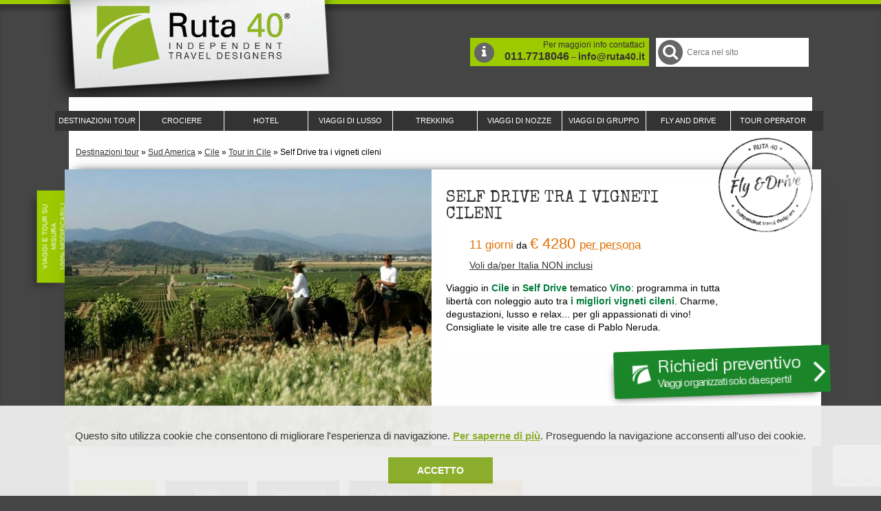

--- FILE ---
content_type: text/html; charset=UTF-8
request_url: https://www.ruta40.it/sudamerica/cile/tour/self-drive-tra-i-vigneti-cileni.php
body_size: 19568
content:
<!DOCTYPE html PUBLIC "-//W3C//DTD XHTML 1.0 Strict//EN" "http://www.w3.org/TR/xhtml1/DTD/xhtml1-strict.dtd">
<html xmlns="http://www.w3.org/1999/xhtml" xml:lang="it" lang="it">
<head>
<title>Viaggio e tour in Cile: Self Drive tra i vigneti cileni</title>
<meta http-equiv="content-language" content="IT" />
<meta http-equiv="Content-Type" content="text/html; charset=iso-8859-1" />
    
<link rel="alternate" type="application/rss+xml" title="RSS Feed Ruta40" href="https://www.ruta40.it/rss-feed-blog.php" />
<base href="https://www.ruta40.it" />

<meta name="Description" content="Un viaggio su misura in Cile alla scoperta dei migliori vigneti e vini. Alla scoperta della valle Colchagua, con noleggio auto. Ruta 40 Tour Operator crea i migliori itinerari e programmi su misura in Cile ed America Latina. Scegli quando andare, chiama i nostri specialisti sulla destinazione e organizza la tua vacanza!" />

<meta name="Keywords" content="Ruta 40 Tour Operator" />

<meta name="robots" content="index, follow" />



<link rel="canonical" href="https://www.ruta40.it/sudamerica/cile/tour/self-drive-tra-i-vigneti-cileni.php"/>



<meta property="og:title" content="Viaggio e tour in Cile: Self Drive tra i vigneti cileni" />
<meta property="og:url" content="https://www.ruta40.it/sudamerica/cile/tour/self-drive-tra-i-vigneti-cileni.php"/>
<meta property="og:description" content="Un viaggio su misura in Cile alla scoperta dei migliori vigneti e vini. Alla scoperta della valle Colchagua, con noleggio auto. Ruta 40 Tour Operator crea"/>
<meta property="og:image" content="https://www.ruta40.it/immagini/uploaded_tour/TOUR-164-1.jpg"/>

 







<link rel="shortcut icon" href="/favicon.ico" type="image/x-icon" />
<link href="/style/print.css" rel="stylesheet" type="text/css" media="print" />
<link rel="author" href="https://plus.google.com/116709323193078987237" />
<link href="https://plus.google.com/108633276590410622191" rel="publisher" />

<script src="js/modernizr.js" async></script>

<link href='https://fonts.googleapis.com/css?family=Special+Elite' rel='stylesheet' type='text/css' />
<link href='https://fonts.googleapis.com/css?family=Metrophobic' rel='stylesheet' type='text/css' />

<script src="//ajax.googleapis.com/ajax/libs/jquery/2.1.1/jquery.min.js"></script>
<script src="js/jquery.mobile.custom.min.js"></script>
<script src="js/jquery.bxslider.min.js"></script>

<!-- css per comodit� non minifico ancora -->

<link href="style/basic.css" rel='stylesheet' type='text/css' />
<link href="style/381up.css" rel='stylesheet' type='text/css' />
<link href="style/481up.css" rel='stylesheet' type='text/css' />
<link href="style/551up.css" rel='stylesheet' type='text/css' />
<link href="style/651up.css" rel='stylesheet' type='text/css' />
<link href="style/769up.css" rel='stylesheet' type='text/css' />
<link href="style/821up.css" rel='stylesheet' type='text/css' />
<link href="style/971up.css" rel='stylesheet' type='text/css' />
<link href="style/1099up.css" rel='stylesheet' type='text/css' />
<link href="style/font-awesome.min.css" rel='stylesheet' type='text/css' />


<!-- google analitics lo spostiamo qui e lo togliamo da sotto.-->




	<meta name="viewport" content="width=device-width, target-densitydpi=device-dpi, initial-scale=1.0" />			
		<script>document.cookie='resolution='+Math.max(screen.width,screen.height)+'; path=/';</script>		

	<!-- @@FS aggiunge gli script utili al disclaimer dei cookie -->
	<script src="js/jquery.cookie.js" type="text/javascript"></script>
	<script type="text/javascript">
		$(document).ready(function() {
			/*questa funzione utilizza un plugin di js che si chiama jquery.cookie
			che si trova dentro la cartella js ed � necessario includerla dentro la 
			relativa cartella js.
			*/
			if( $.cookie('accettato') != "ok" ) {
				$("#disclaimer-box").css('display','block');
			}
			 
			$( "#submit-cookie" ).click(function() {
				$("#disclaimer-box").fadeOut('slow');
				var dateTimeout = new Date();
				dateTimeout.setTime(dateTimeout.getTime() + 60 * 24 * 60 * 60 * 1000); // durata cookie = 60 giorni
					//console.log("timeout: " + dateTimeout);
				$.cookie("accettato", "ok", {expires: dateTimeout, path: "/"});
				//var valore = $.cookie("accettato");
			});
			
			//$( "#disclaimer-close" ).click(function() { // fade out of disclaimer box 
				//$("#disclaimer-box").fadeOut('slow');
			//});
		});
	
	/*fine blocco js per cookie*/
	
	</script>
    <script src="https://www.google.com/recaptcha/api.js"></script>
</head>



<body class="bg00 interna tour  tour">
<!-- Google Tag Manager -->

<noscript><iframe src="//www.googletagmanager.com/ns.html?id=GTM-P6MJRT"
height="0" width="0" style="display:none;visibility:hidden"></iframe></noscript>
<script>(function(w,d,s,l,i){w[l]=w[l]||[];w[l].push({'gtm.start':
new Date().getTime(),event:'gtm.js'});var f=d.getElementsByTagName(s)[0],
j=d.createElement(s),dl=l!='dataLayer'?'&l='+l:'';j.async=true;j.src=
'//www.googletagmanager.com/gtm.js?id='+i+dl;f.parentNode.insertBefore(j,f);
})(window,document,'script','dataLayer','GTM-P6MJRT');</script>     
<!-- End Google Tag Manager -->






<div id="quick" class="visuallyHidden"> 
	<p>Accesso rapido:</p> 
	<ul title="Quick-access menu."> 
		<li><a href="#menu_servizio" title="Menu di servizio" tabindex="150">Menu di servizio</a>;</li> 
		<li><a href="#menu_principale" title="Menu di navigazione" tabindex="150">Menu principale</a>;</li> 
		<li><a href="#menu_secondario" title="Menu secondario" tabindex="150">Menu secondario</a>;</li>
		<li><a href="#pagine_utili" title="Pagine utili" tabindex="150">Pagine utili</a>;</li>
		<li><a href="#ruta_community" title="Community ruta40" tabindex="150">Community ruta40</a>;</li>
		
		<li><a href="#contatti" title="Contatti" tabindex="150">Contatti</a>;</li>
		<li><a href="#contenuto" title="Contenuto principale" tabindex="150">Contenuto principale</a>;</li>
		<li><a href="#ricerca" title="Cerca nel Sito" tabindex="150">Cerca nel Sito</a>;</li>
					</ul>
</div>

<!--@@COOKIE@@   inizio blocco di codice banner-->
<div id="disclaimer-box">
	<!--<div id="disclaimer-close">
		<img src="img/close.png" alt="chiudi il banner" />
	</div>   -->
	<div id="disclaimer-text">
		<p>
			Questo sito utilizza cookie che consentono di migliorare l'esperienza di navigazione. <a href="informativa-uso-cookie.php">
			Per saperne di pi&ugrave;</a>. Proseguendo la navigazione acconsenti all'uso dei cookie.
		</p>
		<span id="submit-cookie">Accetto</span>
	</div>
</div>
<!--@@COOKIE@@   fine blocco di codice banner-->


<!-- foto random-->
			
<header>


<a href="https://www.ruta40.it" title="Torna alla Home Page" class="ir h1">Tour Operator: viaggi e tour organizzati RUTA 40</a>
				
			
								
				
								

 						
			
<div class="headerRight">				
		
		<p class="bg01 moreInfo"><i class="fa fa-info fa-2x"></i>Per maggiori info contattaci <a href="tel:+390117718046" rel="nofollow">011.7718046</a> &ndash; <a href="form-contatti.php">info@ruta40.it</a></p>
		
				
			<form id="search" method="get" title="Cerca nel Sito" action="/ricerca.php">
				<fieldset>
					<legend class="visuallyHidden">Cerca tour, viaggi, crociere, hotel.</legend>
					
					<input type="hidden" value="1" name="semplice" />
					<label class="bgFF ir"><i class="fa fa-search fa-2x bg02"></i>Cerca nel Sito</label>
					<input type="search" name="cercato" id="query" title="Cerca nel Sito" value="" placeholder="Cerca nel sito" />
					<input type="submit" id="submitsearch" title="Cerca" value="Cerca" class="bg02 noDesktop" />
				
				</fieldset>
			</form>
		
				
</div>

<nav class="bg03">	
<p class="switchMenu noDesktop"><a href="#menu" class="fa fa-bars"><span class="visuallyHidden">Mostra il menu di navigazione</span></a></p>
<ul id="menu"><li class="level_1" id="ramo_357" ><a  class="" href="http://www.ruta40.it/tour-destinazioni.php" title="Catalogo tour operator: viaggi su misura e tour organizzati da Ruta 40 Tour Operator"><span>Destinazioni tour</span></a><div class="menu_container_mappa">
		<ul class="select_where">
		<li><a href="#" class="vista_paesi sel_vista  selected" id="sel_vista_paesi">Lista paesi</a></li>
		  
		  
		</ul>
	      <div class="" id="div_vista_paesi"><div class="destinazione"><ul class="ul_1"><li class="top title nourl"><h3><span class="title">Europa</span></h3></li><li class="item"><a href='europa/portogallo.php' title="viaggi in Portogallo"><i class="flag flag-24 flag-pt"></i><span class="title">Portogallo</span></a></li><li class="title"><h3><a href='sudamerica.php' title="viaggi in America del Sud"><span class="title">America del Sud</span></a></h3></li><li class="item"><a href='sudamerica/argentina.php' title="viaggi in Argentina"><i class="flag flag-24 flag-ar"></i><span class="title">Argentina</span></a></li><li class="item"><a href='sudamerica/bolivia.php' title="viaggi in Bolivia"><i class="flag flag-24 flag-bo"></i><span class="title">Bolivia</span></a></li><li class="item"><a href='sudamerica/brasile.php' title="viaggi in Brasile"><i class="flag flag-24 flag-br"></i><span class="title">Brasile</span></a></li><li class="item"><a href='sudamerica/cile.php' title="viaggi in Cile"><i class="flag flag-24 flag-cl"></i><span class="title">Cile</span></a></li><li class="item"><a href='sudamerica/colombia.php' title="viaggi in Colombia"><i class="flag flag-24 flag-co"></i><span class="title">Colombia</span></a></li><li class="item"><a href='sudamerica/ecuador.php' title="viaggi in Ecuador"><i class="flag flag-24 flag-ec"></i><span class="title">Ecuador</span></a></li><li class="item"><a href='sudamerica/galapagos/crociere.php' title="viaggi in Galapagos"><i class="flag flag-24 flag-ec"></i><span class="title">Galapagos</span></a></li><li class="item"><a href='sudamerica/peru.php' title="viaggi in Per&ugrave;"><i class="flag flag-24 flag-pe"></i><span class="title">Per&ugrave;</span></a></li><li class="item"><a href='sudamerica/uruguay.php' title="viaggi in Uruguay"><i class="flag flag-24 flag-uy"></i><span class="title">Uruguay</span></a></li><li class="item"><a href='sudamerica/venezuela.php' title="viaggi in Venezuela"><i class="flag flag-24 flag-ve"></i><span class="title">Venezuela</span></a></li><li class="title"><h3><a href='americacentrale.php' title="viaggi in America Centrale"><span class="title">America Centrale</span></a></h3></li><li class="item"><a href='americacentrale/bajacalifornia.php' title="viaggi in Baja California"><i class="flag flag-24 flag-mx"></i><span class="title">Baja California</span></a></li><li class="item"><a href='americacentrale/belize.php' title="viaggi in Belize"><i class="flag flag-24 flag-bz"></i><span class="title">Belize</span></a></li></ul><ul class="ul_2"><li class="top item"><a href='americacentrale/costarica.php' title="viaggi in Costa Rica"><i class="flag flag-24 flag-cr"></i><span class="title">Costa Rica</span></a></li><li class="item"><a href='americacentrale/cuba.php' title="viaggi in Cuba"><i class="flag flag-24 flag-cu"></i><span class="title">Cuba</span></a></li><li class="item"><a href='americacentrale/guatemala.php' title="viaggi in Guatemala"><i class="flag flag-24 flag-gt"></i><span class="title">Guatemala</span></a></li><li class="item"><a href='americacentrale/messico.php' title="viaggi in Messico"><i class="flag flag-24 flag-mx"></i><span class="title">Messico</span></a></li><li class="item"><a href='americacentrale/nicaragua.php' title="viaggi in Nicaragua"><i class="flag flag-24 flag-ni"></i><span class="title">Nicaragua</span></a></li><li class="item"><a href='americacentrale/panama.php' title="viaggi in Panama"><i class="flag flag-24 flag-pa"></i><span class="title">Panama</span></a></li><li class="title"><h3><a href='antartide.php' title="viaggi in Antartide"><span class="title">Antartide</span></a></h3></li><li class="item"><a href='antartide/crociere.php' title="viaggi in Antartide"><i class="flag flag-24 flag-aq"></i><span class="title">Antartide</span></a></li><li class="item"><a href='antartide/isole-falklands.php' title="viaggi in Isole Falklands"><i class="flag flag-24 flag-gb"></i><span class="title">Isole Falklands</span></a></li><li class="title"><h3><a href='artico-paesinordici.php' title="viaggi in Artico e Paesi Nordici"><span class="title">Artico e Paesi Nordici</span></a></h3></li><li class="item"><a href='artico-paesinordici/artico/tour.php' title="viaggi in Artico"><i class="flag flag-24 flag-artico"></i><span class="title">Artico</span></a></li><li class="item"><a href='artico-paesinordici/canada/tour.php' title="viaggi in Canada"><i class="flag flag-24 flag-ca"></i><span class="title">Canada</span></a></li><li class="item"><a href='artico-paesinordici/finlandia.php' title="viaggi in Finlandia"><i class="flag flag-24 flag-fi"></i><span class="title">Finlandia</span></a></li><li class="item"><a href='artico-paesinordici/groenlandia/tour.php' title="viaggi in Groenlandia"><i class="flag flag-24 flag-gl"></i><span class="title">Groenlandia</span></a></li><li class="item"><a href='artico-paesinordici/islanda.php' title="viaggi in Islanda"><i class="flag flag-24 flag-is"></i><span class="title">Islanda</span></a></li></ul><ul class="ul_3"><li class="top item"><a href='artico-paesinordici/norvegia.php' title="viaggi in Norvegia"><i class="flag flag-24 flag-no"></i><span class="title">Norvegia</span></a></li><li class="item"><a href='artico-paesinordici/svezia.php' title="viaggi in Svezia"><i class="flag flag-24 flag-se"></i><span class="title">Svezia</span></a></li><li class="title"><h3><a href='asia.php' title="viaggi in Asia"><span class="title">Asia</span></a></h3></li><li class="item"><a href='asia/bhutan.php' title="viaggi in Bhutan"><i class="flag flag-24 flag-bt"></i><span class="title">Bhutan</span></a></li><li class="item nourl"><i class="flag flag-24 flag-ge"></i><span class="title">Georgia</span></li><li class="item"><a href='asia/giappone.php' title="viaggi in Giappone"><i class="flag flag-24 flag-jp"></i><span class="title">Giappone</span></a></li><li class="item"><a href='asia/india.php' title="viaggi in India"><i class="flag flag-24 flag-in"></i><span class="title">India</span></a></li><li class="item"><a href='asia/maldive/hotel.php' title="viaggi in Maldive"><i class="flag flag-24 flag-mv"></i><span class="title">Maldive</span></a></li><li class="item nourl"><i class="flag flag-24 flag-np"></i><span class="title">Nepal</span></li><li class="item"><a href='asia/srilanka.php' title="viaggi in Sri Lanka"><i class="flag flag-24 flag-lk"></i><span class="title">Sri Lanka</span></a></li><li class="item nourl"><i class="flag flag-24 flag-uz"></i><span class="title">Uzbekistan</span></li><li class="title nourl"><h3><span class="title">Africa</span></h3></li><li class="item"><a href='africa/namibia.php' title="viaggi in Namibia"><i class="flag flag-24 flag-na"></i><span class="title">Namibia</span></a></li><li class="title"><h3><a href='medio-oriente.php' title="viaggi in Medio Oriente"><span class="title">Medio Oriente</span></a></h3></li><li class="item"><a href='medio-oriente/oman.php' title="viaggi in Oman"><i class="flag flag-24 flag-om"></i><span class="title">Oman</span></a></li><li class="title"><h3><a href='oceania.php' title="viaggi in Oceania"><span class="title">Oceania</span></a></h3></li></ul><ul class="ul_4"><li class="top item"><a href='oceania/polinesia.php' title="viaggi in Polinesia"><i class="flag flag-24 flag-pf"></i><span class="title">Polinesia</span></a></li><li class="title"><h3><a href='spazio.php' title="viaggi in Spazio"><span class="title">Spazio</span></a></h3></li><li class="item"><a href='spazio/viaggi.php' title="viaggi in Spazio"><i class="flag flag-24 flag-spazio"></i><span class="title">Spazio</span></a></li><li class="title"><h3><a href='sudestasiatico.php' title="viaggi in Sud-Est Asiatico"><span class="title">Sud-Est Asiatico</span></a></h3></li><li class="item"><a href='sudestasiatico/birmania.php' title="viaggi in Birmania (Myanmar)"><i class="flag flag-24 flag-mm"></i><span class="title">Birmania (Myanmar)</span></a></li><li class="item"><a href='sudestasiatico/cambogia.php' title="viaggi in Cambogia"><i class="flag flag-24 flag-kh"></i><span class="title">Cambogia</span></a></li><li class="item"><a href='sudestasiatico/indonesia.php' title="viaggi in Indonesia"><i class="flag flag-24 flag-id"></i><span class="title">Indonesia</span></a></li><li class="item"><a href='sudestasiatico/laos.php' title="viaggi in Laos"><i class="flag flag-24 flag-la"></i><span class="title">Laos</span></a></li><li class="item"><a href='sudestasiatico/thailandia.php' title="viaggi in Thailandia"><i class="flag flag-24 flag-th"></i><span class="title">Thailandia</span></a></li><li class="item"><a href='sudestasiatico/vietnam.php' title="viaggi in Vietnam"><i class="flag flag-24 flag-vn"></i><span class="title">Vietnam</span></a></li></ul></div></div></div></li><li class="level_1" id="ramo_370" ><a  class="" href="http://www.ruta40.it/crociere.php" title="Crociere organizzate: prezzi, offerte ed itinerari 2024-2025"><span>Crociere</span></a></li><li class="level_1" id="ramo_371" ><a  class="" href="http://www.ruta40.it/hotel.php" title="Hotel di lusso, boutique, ecolodges e resort: la selezione di Ruta 40 Tour Operator"><span>Hotel</span></a></li><li class="level_1" id="ramo_547" ><a  class="" href="http://www.ruta40.it/tour/viaggi-di-lusso.php" title="Viaggi, vacanze, tour ed itinerari di Lusso con Ruta 40 Tour Operator"><span>Viaggi di Lusso</span></a></li><li class="level_1" id="ramo_697" ><a  class="" href="http://www.ruta40.it/tour/trekking.php" title="Trekking - Viaggi e Tour dedicati agli amanti del trekking"><span>Trekking</span></a></li><li class="level_1" id="ramo_368" ><a  class="" href="http://www.ruta40.it/tour/viaggi-di-nozze.php" title="Viaggi di nozze: tour su misura ed organizzati per la luna di miele"><span>Viaggi di Nozze</span></a></li><li class="level_1" id="ramo_546" ><a  class="" href="http://www.ruta40.it/tour/viaggi-di-gruppo.php" title="Viaggi e vacanze di gruppo organizzati da Ruta 40 Boutique Tour Operator"><span>Viaggi di Gruppo</span></a></li><li class="level_1" id="ramo_724" ><a  class="" href="http://www.ruta40.it/tour/fly-and-drive.php" title="Tour e Viaggi Fly and Drive"><span>Fly and Drive</span></a></li><li class="level_1" id="ramo_507" ><a  class="" href="http://www.ruta40.it/ruta40-independent-travel-designers.php" title="Tour Operator Torino, Milano, Roma"><span>Tour Operator</span></a><ul class="sub_list"><li id="ramo_193" data-attr="Viaggiare con Ruta 40"><a  class="" href="http://www.ruta40.it/tour-operator/viaggiare-ruta40.php" title="Tour Operator: Perchè viaggiare con Ruta 40? I motivi per organizzare un viaggio ed una vacanza con i nostri specialisti"><span>Viaggiare con Ruta 40</span></a><ul class="sub_list"><li id="ramo_203" data-attr="Assicurazioni"><a  class="" href="http://www.ruta40.it/tour-operator/assicurazioni.php" title="Tour Operator: Assicurazioni e Fondo di Garanzia"><span>Assicurazioni</span></a></li><li id="ramo_205" data-attr="Top Partners Ruta 40"><a  class="" href="http://www.ruta40.it/tour-operator/top-partners.php" title="Tour Operator: Ruta 40 Tour Operator Top Partners: viaggi, hotels e crociere di lusso"><span>Top Partners Ruta 40</span></a></li><li id="ramo_204" data-attr="Friends Partners Ruta 40"><a  class="" href="http://www.ruta40.it/tour-operator/friends-partners.php" title="Tour Operator: Friends Partners di Ruta 40 Tour Operator, collaborazioni e amici"><span>Friends Partners Ruta 40</span></a></li></ul></li><li id="ramo_206" data-attr="Lavora con Noi"><a  class="" href="http://www.ruta40.it/tour-operator/job-opportunity-ruta40.php" title="Tour Operator: Lavora con noi nel nostro Tour Operator a Torino"><span>Lavora con Noi</span></a></li><li id="ramo_189" data-attr="Serandipians by Traveller Made®"><a  class="" href="http://www.ruta40.it/tour-operator/traveller-made.php" title="Tour Operator: Serandipians by Traveller Made® - Network Mondiale di Travel Designers per viaggi di lusso, Ruta40 primo Tour Operator a farne parte"><span>Serandipians by Traveller Made®</span></a></li><li id="ramo_190" data-attr="Rainforest Alliance&reg;"><a  class="" href="http://www.ruta40.it/tour-operator/rainforest-alliance.php" title="Tour Operator: Viaggi e tour organizzati RUTA 40, certificato da Rainforest Alliance"><span>Rainforest Alliance&reg;</span></a><ul class="sub_list"><li id="ramo_192" data-attr="Green Concept"><a  class="" href="http://www.ruta40.it/tour-operator/green-concept.php" title="Tour Operator: Il Green Concept, accompagna Ruta 40 Tour Operator dalla sua nascita dal 2002"><span>Green Concept</span></a></li></ul></li></ul></li></ul>				
			
</nav>				
				
</header>
			
	
	
	
<div class="page bgFF">


<p class="bg01 labelTop absolute">Viaggi e tour su misura<br>100% modificabili</p>				
					<p class="breadcrumbs">
						
						<span itemscope="" itemtype="http://www.data-vocabulary.org/Breadcrumb/">
									      <a href="tour-destinazioni.php" itemprop="url">Destinazioni tour</a>
									      </span> &raquo; <span itemscope="" itemtype="http://www.data-vocabulary.org/Breadcrumb/">
									      <a href="sudamerica.php" itemprop="url">Sud America</a>
									      </span> &raquo; <span itemscope="" itemtype="http://www.data-vocabulary.org/Breadcrumb/">
									      <a href="sudamerica/cile.php" itemprop="url">Cile</a>
									      </span> &raquo; <span itemscope="" itemtype="http://www.data-vocabulary.org/Breadcrumb/">
									      <a href="sudamerica/cile/tour.php" itemprop="url">Tour in Cile</a>
									      </span> &raquo; <span itemscope="" itemtype="http://www.data-vocabulary.org/Breadcrumb/">
									      Self Drive tra i vigneti cileni
									      </span>						
					</p>
					
					
					



	
              	<div class="pageTop tour_interno">
                
                <span class="timbro noMobile ir timbro_623"></span>
            
            		<p class="bg01 labelTop" style="background-color:transparent; box-shadow:none;"></p>
            			
                  
                  <div class="cartolina">
            	  
            	       
    <article itemscope="" id="main" class="no-slideshow">
          
          
          <img class="noTablet" alt="Self Drive tra i vigneti cileni"  title="Self Drive tra i vigneti cileni" 
                     src = "image.php/immagini/uploaded_tour/TOUR-164-1.jpg?width=540&height=400&cropratio=54:40&image=/immagini/uploaded_tour/TOUR-164-1.jpg" />
          
          <div class="box bgFF prodotto">
          <h1 itemprop="name">Self Drive tra i vigneti cileni</h1>
          <p class="dettagli"><span itemprop="width" class="high">11 giorni</span> da <span itemtype="http://schema.org/Offer" itemscope="" itemprop="offers"><span itemprop="price" class="high">&euro; 4280 <abbr title="Per Persona" class="per_persona">per persona</abbr></span></span>
           <span class="include"><a href="/sudamerica/cile/tour/self-drive-tra-i-vigneti-cileni.php#" class="open_include_voli" title="Leggi le informazioni sui voli">Voli da/per Italia NON inclusi</a></span>
          </p>
          
          
          <div class="description" itemprop="description">Viaggio in <strong>Cile</strong> in <strong>Self Drive </strong>tematico <strong>Vino</strong>: programma in tutta libertà con noleggio auto tra <strong>i migliori vigneti cileni</strong>. Charme, degustazioni, lusso e relax... per gli appassionati di vino! Consigliate le visite alle tre case di Pablo Neruda. <br /> </div>
         
          
          <p class="richiediInfo">
		<a class="bg01 btn" href="/sudamerica/cile/tour/self-drive-tra-i-vigneti-cileni.php#richiedi_info_cont">
				<strong>Richiedi preventivo</strong> <span class="noMobile">Viaggi organizzati solo da esperti!</span><i class="fa fa-angle-right fa-2x"></i>
			  </a>
		  </p>
         
          
          </div>
         </article>
    
                         
                     
                    
                   </div>
            
                    
            	</div>
				
						
					
					
					
  
      
    
				



		<!--Per la stampa della pagina-->
						

								
					<!--centrale -->	
					<article class="content">
						
						<a id="contenuto"></a>
						
						<div class='contentTop'>
						
												
						
			<ul class="tabItinerario">
				<li class="current triangleDown bg01"><a href="https://www.ruta40.it/sudamerica/cile/tour/self-drive-tra-i-vigneti-cileni.php#itinerario">Itinerario</a></li><li class="bg03"><a href="https://www.ruta40.it/sudamerica/cile/tour/self-drive-tra-i-vigneti-cileni.php#tariffe">Tariffe</a></li><li class="bg03"><a href="https://www.ruta40.it/sudamerica/cile/tour/self-drive-tra-i-vigneti-cileni.php#supplementi">Supplementi</a></li><li class="bg03"><a href="https://www.ruta40.it/sudamerica/cile/tour/self-drive-tra-i-vigneti-cileni.php#partenze">Partenze</a></li><li class="bg03" id="li_come_prenotare"><a href="https://www.ruta40.it/sudamerica/cile/tour/self-drive-tra-i-vigneti-cileni.php#come-prenotare">Come prenotare</a></li>
		
		
			</ul>
  		<section class="tour main bg05" id="itinerario">
  			<h2>Itinerario di viaggio</h2>
  			<div class="text">
  				 
<div><div class="blocco_descrizione"><h3 class="giorno"><span class="day high up">Giorno 1</span><span class="place low">- Santiago del Cile - San Alfonso</span></h3><p><span style="text-decoration:underline;">voli da-per l'Italia esclusi dalla presente quotazione: tariffe su richiesta</span><br />
	
	
	
	
	
	
	
	
	
	
	
	
	
	
	
	
	
	
	
	
	
	
	
	
	
	
	
	
	
	
	
	
	
	
	
	
	
	
	
	
	
	
	
	
	
	
	
	
	
	
	
	
	
	    accoglienza in aeroporto a Santiago del Cile: una nostra guida Vi darà il benvenuto con la mappa del viaggio e Vi accompagnerà a ritirare l'auto noleggiata / viaggio nella zona vitivinicola del Maipo con Viña Santa Rita, le Bodegas Concha y Toro a Pirque ed il Cajon del Maipo / pernottamento in pensione completa presso l'hotel Altiplanico Cajon del Maipo<br />
	
	
	
	<span style="font-style:italic;">
	
	Note operative:<br />
		
		
		
		
	
	- possibilità di prenotare degustazione vini e visita al vigneto di Santa Rita o Concha y Toro</span></p></div></div>   





















































<div><div class="blocco_descrizione"><h3 class="giorno"><span class="day high up">Giorno 2</span><span class="place low">San Alfonso</span></h3><p>giornata libera per attività nel Vajon del Maipo (trekking, cavallo, mountain bike) / pernottamento in pensione completa presso l'hotel Altiplanico Cajon del Maipo</p></div></div>   





















































<div><div class="blocco_descrizione"><h3 class="giorno"><span class="day high up">Giorno 3</span><span class="place low">San Alfonso - Colchagua</span></h3><p>giornata dedicata alla Valle Colchagua, regione considerata dalla rivista Wine Enthusiast la migliore al mondo per la qualità del mosto e per la meraviglia dei suoi paesaggi: visita alla Bodega Casa Silva con degustazione / pernottamento con cena e prima colazione in hotel Blend<br />
	
	
	
	<span style="font-style:italic;">
	Note operative:<br />
		
		
		
		
	- la visita alla Bodega Casa Silva non si effettua di lunedì</span></p></div></div>   





















































<div><div class="blocco_descrizione"><h3 class="giorno"><span class="day high up">Giorno 4</span><span class="place low">Colchagua</span></h3><p>dopo la prima colazione passaggio a Viña Clos Apalta / nel pomeriggio visita a Viña Montes, una delle Bodegas più celebri del Cile / pernottamento con prima colazione nella residenza Clos Apalta</p></div></div>   





















































<div><div class="blocco_descrizione"><h3 class="giorno"><span class="day high up">Giorno 5</span><span class="place low">Colchagua</span></h3><p>passaggio a Santa Cruz e visita al museo di Colchagua / pernottamento con prima colazione in hotel Santa Cruz</p></div></div>   





















































<div><div class="blocco_descrizione"><h3 class="giorno"><span class="day high up">Giorno 6</span><span class="place low">Colchagua</span></h3><p>mattina libera / nel pomeriggio visita con degustazione alla Viña Santa Cruz? / pernottamento e prima colazione in hotel Santa Cruz<br />
	
	
	
	<span style="font-style:italic;">
	Note operative: <br />
		
		
		
		- la visita alla Vina Santa Cruz non si effettua di domenica e lunedì</span></p></div></div>   





















































<div><div class="blocco_descrizione"><h3 class="giorno"><span class="day high up">Giorno 7</span><span class="place low">Colchagua - Valle de Casablanca</span></h3><p>passaggio alla Valle de Casablanca famosa per i bianchi, vicina all'Oceano Pacifico: visita alla Viña Matetic nella Valle del Rosario con degustazione e pranzo / pernottamento con cena e prima colazione nella Casona Matetic</p></div></div>   





















































<div><div class="blocco_descrizione"><h3 class="giorno"><span class="day high up">Giorno 8</span><span class="place low">Valle de Casablanca - Valparaiso</span></h3><p>visita alle Viñas William Cole e Casa Bosque con degustazione / passaggio sulla costa del Pacifico, a Valparaiso, Patrimonio dell'Umanità dell'Unesco: consigliata la visita alla casa di Pablo Neruda a Isla Negra / pernottamento con prima colazione in hotel boutique Zero a Cerro Alegre<br />
	
	
	
	
	<span style="font-style:italic;">Note operative: <br />
		
		
		
		
		- Vina William Cole non opera di domenica</span></p></div></div>   





















































<div><div class="blocco_descrizione"><h3 class="giorno"><span class="day high up">Giorno 9</span><span class="place low">Valparaiso</span></h3><p>in mattinata visita guidata di Valparaiso / pranzo in ristorante e pomeriggio libero: consigliata la visita alla casa La Sebastiana di Pablo Neruda / pernottamento con prima colazione in hotel boutique Zero</p></div></div>   





















































<div><div class="blocco_descrizione"><h3 class="giorno"><span class="day high up">Giorno 10</span><span class="place low">Valparaiso - Valle del Aconcagua</span></h3><p>passaggio alla Valle del Aconcagua, ai piedi della cordigliera delle Ande: Bodega Viña Errazuriz con degustazione / pernottamento con prima colazione in hotel Enjoy del Valle<br />
	
	
	
	
	<span style="font-style:italic;">Note operative:<br />
		
		
		
		
		- la Bodega Niva Errazuriz non opera di sabato e domenica</span></p></div></div>   





















































<div><div class="blocco_descrizione"><h3 class="giorno"><span class="day high up">Giorno 11</span><span class="place low">Valle del Aconcagua - Santiago del Cile -</span></h3><p>rilascio dell'auto in aeroporto a Santiago con assistenza<br />
	
	
	
	
	
	
	
	
	
	
	
	
	<span style="font-style:italic;">Note operative: <br />
		
		
		
		
		- qualora non venisse rispettato l'orario di rilascio Vi verranno addebitate le ore aggiuntive - richiesti: patente internazionale (età minima: 23 anni): informazioni presso le Asl di competenza e carta di credito (per coprire le garanzie)</span></p></div></div>
  			</div>
  </section>
  		<section class="noTablet noDesktop tour main bg05" id="tariffe">
  			
				<ul class="tariffe_compass"><li class="item_2"><a href="/sudamerica/cile/tour/self-drive-tra-i-vigneti-cileni.php#tariffe_item_2">A meno di 3870&euro;</a></li><li class="item_3 here"><a href="/sudamerica/cile/tour/self-drive-tra-i-vigneti-cileni.php#tariffe_item_3">Prezzo</a></li><li class="item_4"><a href="/sudamerica/cile/tour/self-drive-tra-i-vigneti-cileni.php#tariffe_item_4">A partire da 4470&euro;</a></li><li class="item_5"><a href="#tariffe_item_5">Budget superiore?</a></li></ul><div class="item_2 hide" id="tariffe_item_2"><h2>Fino a 3870&euro;</h2>
			  <ul class="items_list"><li><a href="sudamerica/cile/tour/il-grande-nord.php" title="Cile: Il Grande Nord">
		<p class="img" style="background-image:url(image.php/immagini/uploaded_tour/TOUR-157-1.jpg?width=80&height=80&cropratio=1:1&image=/immagini/uploaded_tour/TOUR-157-1.jpg);""></p>
		<h5>Cile: Il Grande Nord</h5>
		<p class="prezzo"><span>3870&euro;</span></p>
    </a>
	    </li></ul>
			  </div><div class="item_3 here prevede" id="tariffe_item_3">
			      <h2>Tariffe a persona</h2>
			      <div class="text"><div class="prezzi"><p class="voli_inclusi"><u>Voli da/per Italia NON inclusi</u></p><p><span style="font-weight: bold;">TARIFFE 2025 A PERSONA, VOLI INTERCONTINENTALI ESCLUSI:<br /> </span></p><hr /> <div><span style="font-weight: bold;">In camera doppia:</span></div> <p>da eur 4280,00 su base 2 persone<br /> da eur 3900,00 su base 4 persone<br /> </p><hr /> <p><span style="margin: 0px; padding: 0px; border: 0px currentColor; border-image: none; line-height: inherit; vertical-align: baseline; box-sizing: border-box; font-stretch: inherit; font-variant-numeric: inherit;"><span style="text-decoration: underline;">Esclusi:</span></span> Natale-Capodanno-Pasqua-Feste Nazionali-congressi e/o eventi speciali.<br /> <br /> </p></div><div class="prevede_non_prevede"><div class="quota_prevede"><h3>La quota include</h3><p>› assistenza in aeroporto in arrivo a Santiago del Cile<br /> › pernottamenti in camera doppia standard 2 notti in hotel Altiplanico&nbsp; Cajon del Maipo, 1 notte in hotel Blend, 1 notte in residenza Clos Apalta, 2 notti in hotel Santa Cruz, 1 notte in Casona Matetic, 2 notti in hotel Zero ed 1 notte in hotel Enjoy del Valle<br /> ›&nbsp;pasti come da programma<br /> ›&nbsp;degustazioni e visite da programma<br /> ›&nbsp;noleggio auto categoria economica (età minima 23 anni) con assicurazione base e km illimitato<br /> </p></div><div class="quota_non_prevede"><h3>La quota non include</h3><p>› voli intercontinentali da-per l'Italia (e relative tasse aeroportuali)<br /> › pernottamenti a Santiago del Cile<br /> › benzina ed assicurazioni facoltative<br /> › extra per noleggio auto (ad es. eventuali conducenti addizionali, seggiolini per bambini, etc.)<br /> › camera singola e servizi su base 1 persona<br /> › extra di carattere personale<br /> › pasti non indicati<br /> › quota d'iscrizione&nbsp;(inclusa assicurazione medico-bagaglio ed annullamento)<br /> › eventuali adeguamenti carburante/valutario<br /> › eventuali upgrade di camera (es. superior, deluxe)<br /> › early check-in e/o late check-out<br /> › tutto quanto non espressamente specificato alla voce "il programma include"</p></div></div></div>
			   </div><div class="item_4 hide" id="tariffe_item_4"><h2>A partire da 4470&euro;</h2>
			  <ul class="items_list"><li><a href="sudamerica/cile/tour/fly-drive-and-stay-carretera-austral.php" title="Fly, Drive and Stay Explore: Carretera Austral">
		<p class="img" style="background-image:url(image.php/immagini/uploaded_tour/TOUR-375-1.jpg?width=80&height=80&cropratio=1:1&image=/immagini/uploaded_tour/TOUR-375-1.jpg);""></p>
		<h5>Fly, Drive and Stay Explore: Carretera Austral</h5>
		<p class="prezzo"><span>4470&euro;</span></p>
    </a>
	    </li><li><a href="sudamerica/cile/tour/essenziale/atacamaepatagonia.php" title="Cile, L'essenziale: Atacama e Patagonia">
		<p class="img" style="background-image:url(image.php/immagini/uploaded_tour/TOUR-281-1.JPG?width=80&height=80&cropratio=1:1&image=/immagini/uploaded_tour/TOUR-281-1.JPG);""></p>
		<h5>Cile, L'essenziale: Atacama e Patagonia</h5>
		<p class="prezzo"><span>4480&euro;</span></p>
    </a>
	    </li></ul>
			  </div><div class="item_5 hide" id="/sudamerica/cile/tour/self-drive-tra-i-vigneti-cileni.phptariffe_item_5"><h2>Budget superiore?</h2>  <div class="text">
				<p><span style="font-weight: bold;">Contattaci telefonicamente allo </span><span style="font-weight: bold; color: rgb(156, 203, 0);">011 7718046</span> e sapremo aiutarti!<br />    <br />    Le tariffe indicative pubblicate nei nostri itinerari si riferiscono all'idea di budget da mettere in conto per i servizi e le strutture alberghiere incluse da programma.<br />    Siamo naturalmente in grado di modificare e personalizzare l'itinerario di Vostra preferenza considerando, per esempio:<br />    </p>   <blockquote style="margin: 0 0 0 40px; border: none; padding: 0px;">    <p><img border="0px" alt="" title="" src="/immagini/web/tick-green-2.png" /> voli in business o first class</p>    <p><img border="0px" alt="" title="" src="https://www.ruta40.it/immagini/web/tick-green-2.png" /> livelli pi&ugrave; alti di sistemazione (tipologia di camera e/o categoria di hotel)</p>    <p><img border="0px" alt="" title="" src="https://www.ruta40.it/immagini/web/tick-green-2.png" /> un numero maggiore di tappe</p>    <p><img border="0px" alt="" title="" src="https://www.ruta40.it/immagini/web/tick-green-2.png" /> servizi ed escursioni esclusivi ed aggiuntivi</p></blockquote>   <p>&nbsp;</p>   <div class="box_background">    <h3>Perch&eacute; scegliere Ruta 40?</h3>    <p> Crediamo profondamente nella qualit&agrave; dei servizi offerti. <br />     I nostri Travel Designers viaggiano, partecipano alle pi&ugrave; celebri e rinomate fiere del settore, dedicano tempo e passione alla ricerca e al costante aggiornamento del proprio know-how.<br />     <br />     In questi anni siamo stati premiati con riconoscimenti di livello internazionale: l'ingresso nella luxury community europea di Traveller Made&reg; e la partecipazione alle pi&ugrave; prestigiose ed esclusive fiere internazionali, quali Pure Life Experience o International Luxury Travel Market.<br />     Ruta 40 &egrave; inoltre l'unico operatore italiano ad aver ricevuto la certificazione di Rainforest Alliance per l'importante sostegno promosso in favore del turismo sostenibile.<br />     <br />     Il nostro obiettivo &egrave; che ogni viaggio da noi creato soddisfi completamente le Vostre aspettative e che la nostra professionalit&agrave; Vi porti a scegliere Ruta 40 come Vostro operatore di fiducia.</p></div></div>
			</div>


  </section>
  		<section class="noTablet noDesktop tour main bg05" id="supplementi">
  			<h2>Su richiesta</h2>
  			<div class="text">
          › voli intercontinentali da-per l'Italia (e relative tasse aeroportuali)<br /> › voli in business class<br /> › camera singola e servizi su base 1 persona<br /> › upgrades di camere (es. superior, deluxe)<br /> <div>› supplemento servizi periodi di Natale, Capodanno, Pasqua ed eventi speciali</div>
        </div>
  </section>
  		<section class="noTablet noDesktop tour main bg05" id="partenze">
  			<h2>Partenze</h2>
  			<div class="text"><h3>Partenze individuali</h3>Tutti i giorni, minimo 2 persone
        </div>
  </section>
  		<section class="noTablet noDesktop tour main bg05" id="come-prenotare">
  			<h2>Come prenotare</h2>
  			<div class="text">
          <p><img align="absBottom" src="https://www.ruta40.it/immagini/web/tag1.png" title="Contattare uno dei nostri Travel Designers" alt="Contattare uno dei nostri Travel Designers" border="0" /><span style="font-size: 14pt; font-weight: bold; color: rgb(145, 192, 0);">Contattare uno dei nostri Travel Designers</span><br />    </p>   <blockquote style="margin: 0 0 0 40px; border: none; padding: 0px;">    <p>Una volta studiata la nostra programmazione e visionata la collezione <span style="font-weight: bold;">pret a porter</span> per la destinazione prescelta, se desideri pianificare il tuo viaggio sulla base di un preciso itinerario ti preghiamo di contattarci telefonicamente allo <span style="color: rgb(145, 192, 0); font-weight: bold;">011 7718046</span>. <br />     Ti ricordiamo che per ogni tour pubblicato on-line hai nella sezione "Tariffe" i prezzi a persona (voli intercontinentali esclusi) con le specifiche "la quota include" e "la quota non include".<br />         <table style="width: 100%; border: 2px solid black; border-collapse: collapse;" width="" align="" cellspacing="5" cellpadding="5">      <tbody>       <tr>        <td style="border: 2px solid black; padding: 5px; letter-spacing: 0px; word-spacing: 0px;">         <p>Se invece nella collezione on-line non trovi il programma esattamente come lo stai cercando, e quindi<span style="color: rgb(199, 21, 133);">&nbsp;<span style="font-weight: bold;">desideri un preventivo su misura</span></span>, ti chiederemo per il&nbsp;<span style="font-weight: bold; color: rgb(199, 21, 133);">progetto ad hoc il pagamento di una fee di consulenza</span>&nbsp;che andremo a scontare in caso di conferma del viaggio.&nbsp;<br />          Il concetto del "su misura" significa cucirti addosso il viaggio in base alle tue esigenze ed interessi, curandone nel dettaglio ogni particolare sulla base della nostra specializzazione e conoscenza diretta del prodotto (un plus da non sottovalutare!)</p></td>       </tr>      </tbody>     </table><br />     </p></blockquote>   <p><img align="absMiddle" src="https://www.ruta40.it/immagini/web/tag2.png" title="Conoscere le esigenze del cliente" alt="Conoscere le esigenze del cliente" border="0" /><span style="font-weight: bold; font-size: 14pt; color: rgb(145, 192, 0);">Conoscere le esigenze del cliente</span><br />    </p>   <blockquote style="margin: 0 0 0 40px; border: none; padding: 0px;">    <p> I nostri Travel Designers (specialisti della destinazione) hanno una conoscenza diretta dei luoghi e dei prodotti.<br />     Per i clienti che sceglieranno il progetto del "su misura" - dietro pagamento di una fee di consulenza - sono inoltre in grado di dare suggerimenti e consigli per soddisfare al meglio il desiderata anche secondo la disponibilità di budget.</p></blockquote>   <p><img align="absMiddle" src="https://www.ruta40.it/immagini/web/tag3.png" title="Affinare l'itinerario su misura" alt="Affinare l'itinerario su misura" border="0" /><span style="font-weight: bold; font-size: 14pt; color: rgb(145, 192, 0);">Affinare l'itinerario su misura</span><br />    </p>   <blockquote style="margin: 0 0 0 40px; border: none; padding: 0px;">    <p> Lo specialista dedicato elaborerà accuratamente il tuo itinerario, creando un programma di viaggio dettagliato che ti sarà inviato tramite e-mail.&nbsp;</p></blockquote>   <p><img align="absMiddle" src="https://www.ruta40.it/immagini/web/tag4.png" title="Modalità di conferma" alt="Modalità di conferma" border="0" /><span style="font-weight: bold; font-size: 14pt; color: rgb(145, 192, 0);">Modalità di conferma</span><br />    </p>   <blockquote style="margin: 0 0 0 40px; border: none; padding: 0px;">    <p> Una volta elaborato l'itinerario finale che risponde completamente alle tue esigenze, mandiamo il contratto che ti chiediamo di inviarcelo via fax o email controfirmato per accettazione in ogni sua pagina; una volta ricevuto, procederemo con la prenotazione ed appena avremo la conferma di tutti i servizi/voli ti verrà inviata la conferma prenotazione con le modalità di pagamento.</p></blockquote>   <p><img align="absMiddle" src="https://www.ruta40.it/immagini/web/tag5.png" title="A completa disposizione " alt="A completa disposizione " border="0" /><span style="color: rgb(145, 192, 0);"><span style="font-weight: bold; font-size: 14pt;">A completa disposizione</span></span><br />    </p>   <blockquote style="margin: 0 0 0 40px; border: none; padding: 0px;">    <p> Successivamente alla conferma di prenotazione, ti invitiamo a contattarci per qualsiasi domanda relativa alla destinazione prescelta. La tua pratica sarà interamente seguita da uno specialista dedicato a cui potrai rivolgerti in caso di necessità e/o consigli.</p></blockquote>   <p style="text-align: right;">#scegli #rilassati #cipensiamonoi</p>
        </div>
  </section><p class="action bg06 downloadTour"><a href="/script/tour/create_pdf.php?ID=164" target="_blank" title="Esporta in pdf il tour Self Drive tra i vigneti cileni">Scarica il tour in pdf <i class="fa fa-angle-right fa-2x"></i></a></p>
		
					<div class="sharer">
          <div class="sharer_interno">
<p>Condividi tour</p>
			<ul class="share top">
				<li class="first"><a class="fb" href="https://www.facebook.com/sharer/sharer.php?u=https%3A%2F%2Fwww.ruta40.it%2Fsudamerica/cile/tour/self-drive-tra-i-vigneti-cileni.php" target="_blank" title="Condividi su Facebook"><img src="images/ico_fb.png"  title="Condividi su Facebook" /></a></li>
				<li><a class="gplus" href="https://plus.google.com/share?url=https%3A%2F%2Fwww.ruta40.it%2Fsudamerica/cile/tour/self-drive-tra-i-vigneti-cileni.php" target="_blank" title="Condividi su Google Plus"><img src="images/ico_gplus.png"  title="Condividi su Facebook" /></a></li>
				<li><a class="tw" href="https://twitter.com/intent/tweet?url=https%3A%2F%2Fwww.ruta40.it%2Fsudamerica/cile/tour/self-drive-tra-i-vigneti-cileni.php" target="_blank" title="Condividi su Twitter"><img src="images/ico_twitter.png"  title="Condividi su Twitter" /></a></li>
			</ul>
      </div>
</div><div class="box_richiedi_info" id="richiedi_info_cont">
	<h2>Richiedi informazioni</h2>
	<form method="post" class="form_contatti" action="form-contatti.php" style="position:relative"><p class="field">
	    <label for="contact_nome">Nominativo<acronym title="campo obbligatorio">*</acronym></label>
	    <input type="text" name="contact_nome" id="contact_nome" value="" placeholder="Nominativo *" />
	  </p>
	  <p class="field">
	    <label for="contact_telefono">Telefono<acronym title="campo obbligatorio">*</acronym></label>
	    <input type="text" name="contact_telefono" id="contact_telefono" value="" placeholder="Telefono *" />
	  </p>
	  <p class="field">
	    <label for="contact_email">Email<acronym title="campo obbligatorio">*</acronym></label>
	    <input type="text" name="contact_email" id="contact_email" value="" placeholder="Email *" />
	  </p>
	  <p class="field">
	    <label for="contact_email_rpt">Conferma email<acronym title="campo obbligatorio">*</acronym></label>
	    <input type="text" name="contact_email_rpt" id="contact_email_rpt" value="" placeholder="Conferma email *" />
	  </p>
	  <p class="field">
	      <label for="contact_messaggio">Messaggio<acronym title="campo obbligatorio">*</acronym></label>
	      <textarea style="height:19em" name="contact_messaggio" id="contact_messaggio" placeholder="Messaggio *"></textarea>
	    </p><p class="field privacy">
	<label style="line-height:17px;width:90%;display:inline-block;text-align:left;" id="label-privacy" for="check-privacy"><a href="http://www.ruta40.it/privacy-policy" target="_blank">Accetto l'INFORMATIVA PRIVACY</a> ed esprimo il mio consenso al trattamento dei dati per le finalità indicate *</label><br/>
				<span style="display:inline-block;width:75px;">
   				<input style="width:30%" id="check-privacy1" type="radio" name="check-privacy"  value="SI"/>
				<label for="check-privacy1">SI</label>
				</span>
				<span style="display:inline-block;width:75px;">
   				<input style="width:30%" id="check-privacy2" type="radio" name="check-privacy"  value="NO"/>
				<label for="check-privacy2">NO</label>
				</span>
   			</p><p class="field privacy gdpr" style="bottom:90px">
   				<label style="line-height:16px;width:90%;display:inline-block;text-align:left;" id="label-newsletter" for="check-newsletter">Iscriviti alla nostra newsletter per ricevere Inviti GRATUITI ai nostri eventi e le migliori offerte di viaggio </label>
				<span style="display:inline-block;width:75px;">
   				<input style="width:30%" id="check-nwsl1" type="radio" name="check-nws" value="SI"/>
				<label for="check-nwsl1">SI</label>
				</span>
				<span style="display:inline-block;width:75px;">
   				<input style="width:30%" id="check-nwsl2" type="radio" name="check-nws" value="NO"/>
				<label for="check-nwsl2">NO</label>
				</span>
   			</p><input type="hidden" name="contact_origin" id="contact_origin" value="https://www.ruta40.it/sudamerica/cile/tour/self-drive-tra-i-vigneti-cileni.php" /><div class='consensonwl' style='display: none; width:400px;height:220px;position:absolute;left:50%;top:50%;margin-top:-150px;margin-left:-200px;background-color:#EFF0F1;z-index:99999999999999999999;border:7px solid #9CCB00'>
<p style='padding:25px;text-align:center; font-size:15px;'>Non hai dato il consenso alla ricezione della newsletter: ci spiace, ma non sai cosa ti perdi :-)<br/><br/> Ci vuoi ripensare?</p>
<p style='padding:25px;text-align:center; font-size:15px;'><button class="bg02" style="padding:5px; cursor: pointer" id="si_newsletter" type='button'>Sì, acconsento all'invio della newsletter</button>
<button class="bg02" style="padding:5px; cursor: pointer" id="no_newsletter" type='button'>No, grazie</button></p>
</div>
<script>

	var popup_avviso = true;
	
	$(document).ready(function() {
		

		
		$('#richiedi_info_btn').on('click',function(e) {
			
			/*popup_top = e.pageY;
			popup_left = e.pageX;
			$('.consensonwl').css('top',popup_top+'px');
			$('.consensonwl').css('left',popup_left+'px');*/
			
			
			if (popup_avviso == false)
			{
				$('.form_contatti').submit();
			}
			else
			{
				if ($('#check-nwsl2').is(':checked') || (!$('#check-nwsl1').is(':checked') && !$('#check-nwsl2').is(':checked')))
				{
					$('.consensonwl').show();
				}
				else
				{
					$('.form_contatti').submit();
				}
			}

			
		});
		
		$('#si_newsletter').on('click',function() {
			$('#check-nwsl1').trigger('click');
			popup_avviso = false;
			$('.consensonwl').hide();
		});
		
		$('#no_newsletter').on('click',function() {
			$('#check-nwsl2').trigger('click');
			popup_avviso = false;
			$('.consensonwl').hide();
		});
		
	});

</script><p class="richiediInfo field" style="margin-top:-8em;">
	<input type="hidden" name="richiedi_info" value="1" />
	<input type="button" id="richiedi_info_btn" value="Richiedi informazioni" class="bg01 btn richiedi_info_btn" style="cursor: pointer" />
   <span class="small">Ti contatteremo per parlare del tuo viaggio!</span>
</p>			
		</form>
	    </div>						
												
												
												
						

						
						</div>
						
												
						<div class="contentCol">
						
							<!-- STATICO DA SOSTITUIRE -->
		<section class="box box04 mappa"><br />













             </section>
            
    		<section class="box box03 focuson bg02 triangleLeft">
      		<h2 class="bg02">Focus on Ruta 40</h2>
   				<!--<h3 class="up bold">Interesse speciale</h3>-->
   				<p class="bg02 interests">Self Drive tra i vigneti cileni</p>
              <div class="box box04">
                
                <h3>Vini cileni</h3>
                	<p class="triangleDown">Il Cile &egrave; il paese dell'America del Sud che vanta maggior notoriet&agrave; a livello internazionale per la produzione di vini. I vini cileni sono famosi in tutto il mondo: Sauvignon Blanc, Chardonnay, Sauvignon Vert, Merlot, Carmen&egrave;re, Pais e Cabernet Sauvignon.
</p>
                	<p class="photoCont"><img alt="Macul - Viaggio in Cile" src="image.php/BL68-IT263.jpg?width=235&height=100&cropratio=235:100&image=/immagini/uploaded_blocchi/BL68-IT263.jpg"></p>
                
              </div>
              <div class="box box04">
                
                <h3>Locations</h3>
                	<p class="triangleDown">Cantine e bodegas in locations uniche. </p>
                	<p class="photoCont"><img alt="Lapostolle - Viaggio in Cile" src="image.php/BL68-IT264.jpg?width=235&height=100&cropratio=235:100&image=/immagini/uploaded_blocchi/BL68-IT264.jpg"></p>
                
              </div>
              <div class="box box04">
                
                <h3>Wine tasting</h3>
                	<p class="triangleDown">Assaggia, bevi, gusta.</p>
                	<p class="photoCont"><img alt="Valle de Casablanca - Viaggio in Cile" src="image.php/BL68-IT734.jpg?width=235&height=100&cropratio=235:100&image=/immagini/uploaded_blocchi/BL68-IT734.jpg"></p>
                
              </div></section>						
						</div>	<!-- chiudo contentCol-->
												

						<div class="contentFooter">
						
												
						</div>

					</article>
					<!--fine centrale -->
				
								
				
	
  
		
    
</div><!-- chiuso page bgFF-->

			





<footer>
		<div class="stripe bg01 box">
			<section class="contatti">
			<h2>Resta aggiornato:</h2>		


			
			

	        <form class="newsletter" id="newsletter-footer" action="#news_feedback" method="POST" accept-charset="utf-8">
			
      <input type="email" name="email" value="" placeholder="Scrivi la tua e-mail. La tua privacy &egrave; al sicuro." required="required">
	  <input class="bg02 g-recaptcha" type="submit" name="SubscribeNewsletter" value="Iscrivimi alla newsletter" 
	  data-sitekey="6LeLtp8hAAAAAApDoBqZcDZ0Lw3Hho_2gEgsEp4T" 
        data-callback="onSubmit"
        data-action="submit"
	  
	  >
      
      <p id="newsletter-disclaimer">Iscrivendoti alla newsletter ti invieremo le nostre migliori proposte, offerte e ti terremo informato su ogni nostra iniziativa commerciale.</br>Con l&rsquo;iscrizione darai il tuo consenso alla nostra <a href="privacy-policy">Privacy policy</a>, della quale ti invitiamo a prendere visione cliccando sul link interattivo. </p></form>				
			<ul class="social">
				<li><a target="_blank" title="Seguici su Facebook" href="https://www.facebook.com/ruta40"><i class="fa fa-facebook-square fa-3x"></i><span class="visuallyHidden">Facebook</span></a></li>
				<li><a target="_blank" title="Seguici su Twitter" href="https://twitter.com/ruta40"><i class="fa fa-twitter-square fa-3x"></i><span class="visuallyHidden">Twitter</span></a></li>
				
				<li><a target="_blank" title="Seguici su YouTube" href="https://www.youtube.com/user/RUTA40touroperator"><i class="fa fa-youtube-square fa-3x"></i><span class="visuallyHidden">YouTube</span></a></li>
				<li><a target="_blank" title="Seguici su Google Plus" rel="publisher" href="//plus.google.com/108633276590410622191?prsrc=3"><i class="fa fa-google-plus-square fa-3x"></i><span class="visuallyHidden">Google Plus</span></a></li>
				<li><a target="_blank" title="Seguici su Instagram" rel="publisher" href="https://www.instagram.com/ruta40"><i class="fa fa-instagram fa-3x"></i><span class="visuallyHidden">Instagram</span></a></li>
			</ul>
			</section>
		</div>
		<ul class="reference">
			<li><a title="Ruta 40 &egrave; membro di Traveller Made: Network di Viaggi di Lusso" href="tour-operator/traveller-made.php" class="irDesktop travellermade">Ruta 40 &egrave; membro di Traveller Made: Network di Viaggi di Lusso</a></li>
      
      <li><a title="Ruta 40 e Rainforest Alliance collaborano per promuovere il turismo sostenibile in America Latina" href="tour-operator/rainforest-alliance.php" class="irDesktop rainforest">Ruta 40 e Rainforest Alliance collaborano per promuovere il turismo sostenibile in America Latina</a></li>
      
      <li><a title="Ruta 40 &egrave; membro di Pure Life Experience dal 2013" href="tour-operator/pure-life-experience.php" class="irDesktop purelife">Ruta 40 &egrave; membro di Pure Life Experience dal 2013</a></li>
			
      <li><a title="Upperail, viaggi in treni di lusso" href="tour-operator/upperail.php" class="irDesktop naturale">Upperail, viaggi in treni di lusso</a></li>
      
      
			<li><a title="Lounge Ruta 40 by Lago" href="tour-operator/lago.php" class="irDesktop vbrata">Lounge Ruta 40 by Lago</a></li>
			
      <!-- <li><a title="Ruta 40 &egrave; membro di Emotions Travel Community" href="tour-operator/emotions.php" class="irDesktop emotions">Ruta 40 &egrave; membro di Emotions Travel Community</a></li> -->
			
      
		</ul>
			
			<p class="colophon">Ruta40 Tour Operator by BluFennec srl &ndash; sede operativa: Via Sant'Antonio da Padova, 1 &ndash; 10121 &ndash; Torino &ndash; Italia &ndash; Tel 011.7718046 &ndash; Fax 011.0960044 </p>
<p class="colophon">sede legale: Via Giacinto Collegno, 10 &ndash; 10143 &ndash; Torino &ndash; Italia &ndash; PI e CF 08438840012 &ndash; N. Reg. Imp. REA Torino 973094 &ndash; Cap. Soc. Euro 10.000,00 i.v.</p>
			<p class="copyright">&copy; Tutti i diritti riservati Ruta 40 2002-2026 &ndash; &reg; Ruta40 &egrave; un marchio registrato<br />
      
      <a href="mappa-del-sito.php">mappa del sito</a> - <a href="informativa-uso-cookie.php">Cookie policy</a> - <a href="privacy-policy">Privacy policy</a>
      </p>
		
		
				<nav>
			<ul></ul>			</nav>
		
	</footer>


<div id="box_richiedi_info_voli" style="display:none;"><p class="locker"><a href="#" class="locker_a"><span>Chiudi</span><i class="fa fa-times"></i></a></p><h3>Voli NON inclusi?</h3>
<p>- un altro +Plus di Ruta40</p>

<p>in alcuni viaggi i voli potrebbero essere esclusi per le seguenti motivazioni:</p>
<ul>
<li>� le tariffe voli hanno un andamento fluttuante e variabile per questo cerchiamo sempre di darvi la tariffa migliore disponibile!</li>
<li>� possedete biglietti premio o volete gestirvi autonomamente il volato? no problem ;-)</li>
<li>� preferite viaggiare in business o first class</li>
<li>� prediligete alcune compagnie aeree rispetto ad altre (esempio: carte di fidelizzazione) </li>
<li>� i nostri sono viaggi su misura e quindi massima libert� anche sui voli</li>
</ul>

</div>
<script>


/*function $ (selector, el) {
       if (!el) {el = document;}
       return el.querySelector(selector);
  }
  function $$ (selector, el) {
       if (!el) {el = document;}
       return el.querySelectorAll(selector);
       // Note: the returned object is a NodeList.
       // If you'd like to convert it to a Array for convenience, use this instead:
       // return Array.prototype.slice.call(el.querySelectorAll(selector));
  }
 
  function scrollPhoto(evt) {
   evt.preventDefault();
  }
 
  var photoNav = $$(".photo-nav a");
  if (photoNav.length > 0) {
   for (var i = 0; i < photoNav.length; ++i) {
    var item = photoNav[i];
     item.addEventListener("click", scrollPhoto);
   }
  }*/
  
  // Gestione delle tab nella sezione tour
  /*var tabSections = $$(".tabItinerario a");
  if (tabSections.length > 0) {
   for (var i = 0; i < tabSections.length; ++i) {
    var tabSection = tabSections[i];
    
     tabSection.addEventListener("click", function(evt) {
      if (window.matchMedia("(min-width: 651px)").matches) {
        evt.preventDefault();
       }
      var current =  this.href.split("#")[1];
      var sezioni = $$("section.tour");
      for (var c=0; c < sezioni.length; c++) {
       // nascondo tutte le sezioni
       sezioni[c].setAttribute("class","tour main bg05 noTablet noDesktop");
       // tolgo la classe anche alla tab
      }
       // rendo visibile quello corrente
       $("section#"+ current).setAttribute("class","tour main bg05");
       
      // devo anche cambiare la classe alla tab
      var tabSections = $$(".tabItinerario li");
      for (var i = 0; i < tabSections.length; ++i) {
       // assegno a tutti lo sfondo grigio
       tabSections[i].setAttribute("class","bg03");
       
      }
      // alla voce corrente: sfondo arancio e classe "current" e il triangleDown
      this.parentNode.setAttribute("class","current bg01 triangleDown");
      
     });
   }
  }*/
  
  /*var estensioni = $$(".estensioneBtn a");
  if (estensioni.length > 0) {
   for (var i = 0; i < estensioni.length; ++i) {
    estensioni[i].addEventListener("click",function(evt) {
     evt.preventDefault();
     var idItem = this.id.replace("btn-","");
     console.log(idItem);
     console.log(document.getElementById(idItem).style);
     //document.getElementById(idItem).style.display = "block";
     
     if (document.getElementById(idItem).style.display != "block")
      {
       document.getElementById(idItem).style.display = "block";
       this.childNodes[3].setAttribute("class","bg02 fa fa-minus");
      }
     else
      {
       document.getElementById(idItem).style.display = "none";
       this.childNodes[3].setAttribute("class","bg02 fa fa-plus");
      }
     
    
    })
   }
  }*/
  


jQuery(document).ready(function() {

  jQuery("a.inactive").click(function(){return false;});


  //return in position per richiediInfo t/h/ecc
      jQuery(".richiediInfo a").on("click", function(e) {
    
    var p = $( "#richiedi_info_cont" );
    var position = p.offset().top;
    
    var height_agg = 120;
    
    position -= height_agg; 
    
    
    
    jQuery('html, body').animate({
                        scrollTop: position
                    }, 2000);
    
    return false;
    });
    
    //form_contatti_a
    
    jQuery("a.form_contatti_a").on("click", function(e) {
    
    var this_id = this.id;
    this_id = this_id.replace("form_contatti_", "");
    


    
    var p = jQuery("#"+this_id);
    var position = p.offset().top;
    
    
    
    var height_agg = 60;
    
    position -= height_agg; 
    
    
    
    jQuery('html, body').animate({
                        scrollTop: position
                    }, 1000);
    
    return false;
    });    
  
    


	//per google chrome -> transform che va a banane

	var is_chrome = window.chrome;
	
	var larg = jQuery(document).width();
	
	//menup 
	
	menup();
	
	
	
	//tab
	
	jQuery(".tabItinerario a").on("click", function(e) {
	
		//if (window.matchMedia("(min-width: 651px)").matches || $(this).parents(".tabcont.fixed").length > 0) {
			e.preventDefault();
		
		//}
		
		
		
		//var current =  jQuery(this).attr("href").replace("#", "");
		var current =  jQuery(this).attr("href").replace("https://www.ruta40.it/sudamerica/cile/tour/self-drive-tra-i-vigneti-cileni.php#", "");
		
		// nascondo tutte le sezioni
		jQuery("section.tour").attr("class","tour main bg05 noTablet noDesktop");
		
		// rendo visibile quello corrente
		jQuery("section#"+ current).attr("class","tour main bg05");
		
		// assegno a tutti lo sfondo grigio
		jQuery(".tabItinerario li").attr("class","bg03");
		
		// alla voce corrente: sfondo arancio e classe "current" e il triangleDown
		jQuery(this).parent().attr("class","current bg01 triangleDown");
		
		if ($(this).parents(".tabcont.fixed").length > 0) {
		
			$('html, body').animate({
				scrollTop: $("section#"+ current).offset().top
			}, 1000);
		
		}
	
	});
	
	
	//tab nel tab
	
	$(".tariffe_compass a").on("click", function(e) {
	
		//if (window.matchMedia("(min-width: 651px)").matches) {
			e.preventDefault();
		
		//}
		
		var classe_num = $(this).parent("li").attr("class").replace(/[^0-9]/g, "");
	
		$(".tariffe_compass li").removeClass("here");
		
		$(this).parent("li").addClass("here");
		
		$("#tariffe div[class*=item]").addClass("hide");
		
		$("#tariffe div.item_"+classe_num).removeClass("hide").addClass("here");
		
	});
	
	
	//menu fisso, eventualmente tab 
	
	if (larg > 768) {
	
		var offset_menu = jQuery("header nav").offset().top + jQuery("header nav").height();
	
		if (jQuery(".tabItinerario").length > 0) var offset_tab = jQuery(".tabItinerario").offset().top + jQuery(".tabItinerario").height() - jQuery("header nav").height();
	
		//console.log(offset_menu);
	
		$(document).on("scroll", function() {
	
			if ($(window).scrollTop() > offset_menu) {$("header nav").addClass("fixed"); $(".menu_container_mappa").hide();}
			
			else $("header nav").removeClass("fixed");
			
			
			if ($(window).scrollTop() > offset_tab && jQuery(".tabItinerario").length > 0) {
			
				if ($(".fixed.tabcont").length == 0) $(".tabItinerario").wrap( "<div class='fixed tabcont'></div>" );
			
			
			}
			
			else { if ($(".fixed.tabcont").length > 0) $(".tabItinerario").unwrap();}
			
			
		});
	
	
	}
	
	
	//estensioni
	
	jQuery(".estensione").hide();
	
	jQuery(".btn-estensione i").removeClass("fa-minus").addClass("fa-plus");
		
	jQuery(".btn-estensione").on("click", function(e) {
	
		e.preventDefault();
		
		var estensione = jQuery(this).parent().next(".estensione");
		
		if (estensione.is(":visible")) {
		
			estensione.hide();
			
			jQuery(this).find("i").removeClass("fa-minus").addClass("fa-plus");
		
		
		}
		
		else {
		
			estensione.show();
			
			jQuery(this).find("i").removeClass("fa-plus").addClass("fa-minus");
		
		
		}
	
	
	});
	
	
	jQuery("ul.select_where li .sel_vista").click(function(){
		  var this_id = this.id;
		  
		
		    this_id = this_id.replace("sel_vista_", "");
		  
		  console.log(this_id);
		  
		      jQuery("ul.select_where li a").removeClass("selected");
		      jQuery("ul.select_where li a#sel_vista_"+this_id).addClass("selected");
		      
		    
		    if(this_id == "mappa") {
		    	jQuery("#div_vista_mappa").removeClass("hide");
		      jQuery("#div_vista_paesi").addClass("hide");
		      
		      
		    } else {
		    
		      jQuery("#div_vista_paesi").removeClass("hide");
		      jQuery("#div_vista_mappa").addClass("hide");

		    }
		  
		  return false;
		
		});
	
	
	//inizializzo lo slider
	
	var slider_1 = "";
	
	if (jQuery(".slideshow").length > 0) slider_1 = car(is_chrome);
	
	//slider -> string se larg < 971, object se larg > 970
	 
	jQuery(window).on("orientationchange",function(){
	
		menup();
		
		//alert(typeof slider_1);
		
		if (jQuery(".slideshow").length > 0) {
			
			if (typeof slider_1 === 'string' && jQuery(document).width() > 971 /* cioe' se passiamo da 768 a 1024 e.g. */) {slider_1 = car(is_chrome);}
			
			else {/*jQuery(".slideshow .box .bx-prev, .slideshow .box .bx-next").remove();*/ slider_1.destroySlider(); slider_1 = ""; /* distruggo lo slider, ma poiche' � ancora di tipo 'object' lo rimetto a string*/}
		
		}
		
		
		console.log(slider_1);
	});

	
	if (jQuery(document).width() > 970 && is_chrome ) {
	
	
		if (jQuery(".cartolina.home ul.topBanner").length > 0) {
		
			
			/*jQuery(".cartolina.home ul.topBanner li").each(function(index, element) {
			
					var top = jQuery(this).offset().top;
					
					var left = jQuery(this).offset().left; 
									
					var width = jQuery(this).width();
			
					var height = jQuery(this).height();
					
					console.log("top: "+top+", left: "+left+", w: "+ width + ", height: " +height);
					
					jQuery(this).clone().appendTo("body").addClass("topbannerli").css({
					
						position: "absolute",
						top: top + "px",
						left: left+ "px",
						right: "auto",
						bottom: "auto",
						width: width+ "px",
						height: height+ "px"
					
					
					});
					
					
			
			});

		 jQuery(".cartolina.home ul.topBanner li").promise().done(function() {		
		 
			jQuery(".cartolina.home ul.topBanner li").hide();
		 
		 });
		
		*/
	  }
	  
	  
	/* @@BM a cosa serve?????

	if (jQuery(".tour .pageTop article .box").length > 0) {
	  
		var elem = jQuery(".tour .pageTop article .box");

		var top = elem.offset().top;
		
		var left = elem.offset().left; 
						
		var width = elem.width();

		var height = elem.height();
		
		console.log("top: "+top+", left: "+left+", w: "+ width + ", height: " +height);
		
		elem.clone().appendTo("body").addClass("bodybox").css({
					
						position: "absolute",
						top: top + "px",
						left: left+ "px",
						right: "auto",
						bottom: "auto",
						width: width+ "px",
						height: height+ "px",
						marginTop:0
					
					
		});
		
		elem.promise().done(function() {		
		 
			jQuery(".tour .pageTop article .box").hide();
		 
		 });
	  
	  }*/
	
	}
	
	
  jQuery("a.open_include_voli").on("click", function(e){
    
	e.preventDefault();
	
	if(jQuery("#box_richiedi_info_voli").length > 0) {
      
	
	
	var offset_y = (jQuery(".open_include_voli").offset().top) + 30;
		
	jQuery("#box_richiedi_info_voli").css({top:offset_y+"px"});	
		
		
	if (larg > 970) {
		
		var offset_x = (jQuery(".open_include_voli").offset().left) +(jQuery(".open_include_voli").width() / 2) - (jQuery("#box_richiedi_info_voli").width() / 2);
		  
		jQuery("#box_richiedi_info_voli").css({left: offset_x+"px", marginLeft:0});  
	
	}
	  
      if(jQuery("#box_richiedi_info_voli").is(":visible")) jQuery("#box_richiedi_info_voli").hide();
        else jQuery("#box_richiedi_info_voli").show();
    
    }
   
  });
  
  jQuery("#box_richiedi_info_voli a.locker_a").click(function(){
      jQuery("#box_richiedi_info_voli").hide();
    
    
    return false
  
  });
  
  
	//menu destinazioni
  
	if (jQuery(document).width() >= 1099) $("header nav #ramo_357").addClass("js"); // per evitare il display block della mappa in hover
  
	jQuery("header nav #ramo_357").children("a").on("click", function(e) {
  
		if (jQuery(document).width() >= 1099 && !$("header nav").hasClass("fixed")) {
	  
			e.preventDefault();
						
			if (jQuery(".menu_container_mappa").is(":visible"))  jQuery(".menu_container_mappa").hide();
			
			else jQuery(".menu_container_mappa").show();
			
			e.stopPropagation();
		}
			
	});
	
	
	jQuery('html').on("click", function(e) {
	
		if (jQuery(document).width() >= 1099 && !$("header nav").hasClass("fixed")) {
		
			if (!jQuery(e.target).closest('.menu_container_mappa').length && jQuery(".menu_container_mappa").is(":visible")) {
		
			  jQuery(".menu_container_mappa").hide();
			
			}
			
		}
		
	});
  
		
});




function menup() {


	if (jQuery(document).width() < 769) {
	
		jQuery("#menu").hide();
		
		jQuery("#menu .sub_list").hide();
	
		jQuery(".switchMenu a").on("click", function(e){ console.log(666);
		
			e.preventDefault();
			
			if (jQuery("#menu").is(":visible")) {
			
				jQuery("#menu").slideUp(); console.log("slideUp");
			
			} else {
			 
				jQuery("#menu").slideDown();  jQuery(".sub_list").hide(); console.log("slidedown");
			
			}
		
		});	
		
		jQuery("#menu a").on("click", function(e){
		
			e.preventDefault();
			
			var el = jQuery(this);
			
			if (jQuery(this).parent().children(".sub_list").length > 0) { 
			
				if (jQuery(this).parent().children(".sub_list").is(":visible")) {jQuery(this).parent().children(".sub_list").slideUp(); }

				else {jQuery(this).parent().children(".sub_list").slideDown();}
			
			}
			
			
			else {
			
				window.location.href = jQuery(this).attr("href");
			
			}
		
		
		});
	
	} else {
	
		jQuery("#menu").show();
		
		jQuery("#menu a, .switchMenu a").unbind("click");
	
	
	}
	

}


function car(is_chrome) {

	if (jQuery(document).width() > 970) {
	
		//carosello

		var slider = jQuery(".slideshow").bxSlider({maxSlides:1, minSlides:1, prevText: "Precedente", nextText: "Successivo", pager: false, auto : true, speed: 450,
		
			//tutto questo casino per sovrapporre il box a quello presente, per correggere sfocamento testo in chrome :)
			
			onSliderLoad:  function(){ //console.log("onSliderLoad");
			
				var currentIndex = jQuery(".slideshow #main").eq(0);
				
				//riposiziono i controlli nel box
				
				/*if (jQuery(".slideshow.half").length > 0) {
				
					
					jQuery(".bx-prev").clone().prependTo(currentIndex.find(".box p"));
					jQuery(".bx-next").clone().appendTo(currentIndex.find(".box p"));
					
					jQuery("body").on("click", ".box p .bx-prev", function(e) {e.preventDefault(); jQuery(".bx-controls .bx-prev").trigger("click");});
					
					jQuery("body").on("click", ".box p .bx-next", function(e) {e.preventDefault(); jQuery(".bx-controls .bx-next").trigger("click");});
					
					jQuery(".bx-controls").css({position:"absolute", top: "-99999px", width: 0});
					
					
				
				}*/
			
				if (is_chrome) {
				
					//duplico box se chrome
			
					var currentIndex = jQuery(".slideshow #main").eq(0);
				
					var top = currentIndex.find(".box").offset().top;
					
					var left = currentIndex.find(".box").offset().left; 
										
					var box_width = currentIndex.find(".box").width();
				
					var box_height = currentIndex.find(".box").height();
					
					//console.log("top: " + top + "  left: "+left +"box_width: " + box_width + "  box_height: "+box_height);
				
					var el = currentIndex.find(".box").clone();
					
					if (jQuery(".slideshow.half").length > 0) el.addClass("half");
					
					el.appendTo("body");
				
					jQuery("body > .box").css({
					
						position: "absolute",
						top: top + "px",
						left: left+ "px",
						right: "auto",
						bottom: "auto",
						width: box_width+ "px",
						height: box_height+ "px"
						
					
					});
					
					// "nascondo" box originale
					
					jQuery(".slideshow h2,.slideshow h2 a, .slideshow h1, .slideshow h1 a, .slideshow p, .slideshow p a").css("color", "#fff");
					
					// "nascondo" slideshow half
					
					jQuery(".slideshow.half .box").css("z-index", "-1");
				}
						
		
			},
			
			//Executes immediately before each slide transition.
			
			onSlideBefore: function(slideElement, oldIndex, newIndex) {
			
			
				//elimino slide vecchia
				
				if (is_chrome) {
			
					jQuery("body > .box").remove();
				
					jQuery(".slideshow h2,.slideshow h2 a, .slideshow h1, .slideshow h1 a, .slideshow p, .slideshow p a").css("color", "#333");
					
					jQuery(".slideshow.half *").css("color", "#fff");
					
					jQuery(".slideshow.half .box").css("z-index", "0");
					
				}	
			
				//console.log(oldIndex+" "+newIndex); 
				
				//riposiziono i controlli nel box
				
				/*if (jQuery(".slideshow.half").length > 0 && slideElement.find(".bx-prev").length == 0) {
				
					
					
					jQuery(".bx-controls .bx-prev").clone().prependTo(slideElement.find(".box p"));
					jQuery(".bx-controls .bx-next").clone().appendTo(slideElement.find(".box p"));
					
					jQuery("body").on("click", ".box p .bx-prev", function(e) {e.preventDefault(); jQuery(".bx-controls .bx-prev").trigger("click");});
					
					jQuery("body").on("click", ".box p .bx-next",  function(e) {e.preventDefault(); jQuery(".bx-controls .bx-next").trigger("click");});
					
				
				}*/
			
			
			
			
			},
			
			//Executes immediately after each slide transition. Function argument is the current slide element (when transition completes).
			
			onSlideAfter: function(slideElement, oldIndex, newIndex){
			
				
				if (is_chrome) {
			
					var top = slideElement.find(".box").offset().top;
					
					var left = slideElement.find(".box").offset().left; 
										
					var box_width = slideElement.find(".box").width();
				
					var box_height = slideElement.find(".box").height();
					
					//console.log("top: " + top + "  left: "+left +"box_width: " + box_width + "  box_height: "+box_height);
					
					var el = slideElement.find(".box").clone();
					
					if (jQuery(".slideshow.half").length > 0) el.addClass("half");
					
					el.appendTo("body");
					
						jQuery("body > .box").css({
						
							position: "absolute",
							top: top + "px",
							left: left+ "px",
							right: "auto",
							bottom: "auto",
							width: box_width+ "px",
							height: box_height+ "px"
							
						
						});
					
					
					
					jQuery(".slideshow h2, .slideshow h2 a, .slideshow h1, .slideshow h1 a,  .slideshow p, .slideshow p a").css("color", "#fff");
					
					//per slideshow half
					
					jQuery(".slideshow.half .box").css("z-index", "-1");
					
				}

			
			},
			
			//Executes immediately before each "Next" slide transition. Function argument is the target (next) slide element.
			
			onSlideNext: function(slideElement, oldIndex, newIndex) {
			
			},
			
			//Executes immediately before each "Prev" slide transition. Function argument is the target (prev) slide element.
			
			onSlidePrev: function(slideElement, oldIndex, newIndex) {
			
				
			}
		
		}); 
		
	} else {slider = "";}
	
	
	
	return slider;
}	
	

</script>



                               <!--
<script type="text/javascript">
(function() {
	var host = ("https:" == document.location.protocol ? "https://secure.eemt.se" : "http://www.eemt.se");
	document.write(unescape("%3Cscript src='" + host + "/gt/js/3556.js' type='text/javascript'%3E%3C/script%3E"));
})();
</script>        -->

<script type="text/javascript">
	if($.cookie('popup_data') != "true") {
		jQuery('div.popup a').click(function() {
			var dateTimeout = new Date();
			dateTimeout.setTime(dateTimeout.getTime() + 60 * 24 * 60 * 60 * 1000); // durata cookie = 60 giorni
			$.cookie('popup_data', "true", {expires: dateTimeout, path: "/"});
		});
	}
</script>

<script>
    function onSubmit(token) {
        console.log("2222");
        document.getElementById("newsletter-footer").submit();
    }
</script>

</body>


</html>


--- FILE ---
content_type: text/html; charset=utf-8
request_url: https://www.google.com/recaptcha/api2/anchor?ar=1&k=6LeLtp8hAAAAAApDoBqZcDZ0Lw3Hho_2gEgsEp4T&co=aHR0cHM6Ly93d3cucnV0YTQwLml0OjQ0Mw..&hl=en&v=PoyoqOPhxBO7pBk68S4YbpHZ&size=invisible&sa=submit&anchor-ms=20000&execute-ms=30000&cb=o5fvw9v0y2r0
body_size: 48521
content:
<!DOCTYPE HTML><html dir="ltr" lang="en"><head><meta http-equiv="Content-Type" content="text/html; charset=UTF-8">
<meta http-equiv="X-UA-Compatible" content="IE=edge">
<title>reCAPTCHA</title>
<style type="text/css">
/* cyrillic-ext */
@font-face {
  font-family: 'Roboto';
  font-style: normal;
  font-weight: 400;
  font-stretch: 100%;
  src: url(//fonts.gstatic.com/s/roboto/v48/KFO7CnqEu92Fr1ME7kSn66aGLdTylUAMa3GUBHMdazTgWw.woff2) format('woff2');
  unicode-range: U+0460-052F, U+1C80-1C8A, U+20B4, U+2DE0-2DFF, U+A640-A69F, U+FE2E-FE2F;
}
/* cyrillic */
@font-face {
  font-family: 'Roboto';
  font-style: normal;
  font-weight: 400;
  font-stretch: 100%;
  src: url(//fonts.gstatic.com/s/roboto/v48/KFO7CnqEu92Fr1ME7kSn66aGLdTylUAMa3iUBHMdazTgWw.woff2) format('woff2');
  unicode-range: U+0301, U+0400-045F, U+0490-0491, U+04B0-04B1, U+2116;
}
/* greek-ext */
@font-face {
  font-family: 'Roboto';
  font-style: normal;
  font-weight: 400;
  font-stretch: 100%;
  src: url(//fonts.gstatic.com/s/roboto/v48/KFO7CnqEu92Fr1ME7kSn66aGLdTylUAMa3CUBHMdazTgWw.woff2) format('woff2');
  unicode-range: U+1F00-1FFF;
}
/* greek */
@font-face {
  font-family: 'Roboto';
  font-style: normal;
  font-weight: 400;
  font-stretch: 100%;
  src: url(//fonts.gstatic.com/s/roboto/v48/KFO7CnqEu92Fr1ME7kSn66aGLdTylUAMa3-UBHMdazTgWw.woff2) format('woff2');
  unicode-range: U+0370-0377, U+037A-037F, U+0384-038A, U+038C, U+038E-03A1, U+03A3-03FF;
}
/* math */
@font-face {
  font-family: 'Roboto';
  font-style: normal;
  font-weight: 400;
  font-stretch: 100%;
  src: url(//fonts.gstatic.com/s/roboto/v48/KFO7CnqEu92Fr1ME7kSn66aGLdTylUAMawCUBHMdazTgWw.woff2) format('woff2');
  unicode-range: U+0302-0303, U+0305, U+0307-0308, U+0310, U+0312, U+0315, U+031A, U+0326-0327, U+032C, U+032F-0330, U+0332-0333, U+0338, U+033A, U+0346, U+034D, U+0391-03A1, U+03A3-03A9, U+03B1-03C9, U+03D1, U+03D5-03D6, U+03F0-03F1, U+03F4-03F5, U+2016-2017, U+2034-2038, U+203C, U+2040, U+2043, U+2047, U+2050, U+2057, U+205F, U+2070-2071, U+2074-208E, U+2090-209C, U+20D0-20DC, U+20E1, U+20E5-20EF, U+2100-2112, U+2114-2115, U+2117-2121, U+2123-214F, U+2190, U+2192, U+2194-21AE, U+21B0-21E5, U+21F1-21F2, U+21F4-2211, U+2213-2214, U+2216-22FF, U+2308-230B, U+2310, U+2319, U+231C-2321, U+2336-237A, U+237C, U+2395, U+239B-23B7, U+23D0, U+23DC-23E1, U+2474-2475, U+25AF, U+25B3, U+25B7, U+25BD, U+25C1, U+25CA, U+25CC, U+25FB, U+266D-266F, U+27C0-27FF, U+2900-2AFF, U+2B0E-2B11, U+2B30-2B4C, U+2BFE, U+3030, U+FF5B, U+FF5D, U+1D400-1D7FF, U+1EE00-1EEFF;
}
/* symbols */
@font-face {
  font-family: 'Roboto';
  font-style: normal;
  font-weight: 400;
  font-stretch: 100%;
  src: url(//fonts.gstatic.com/s/roboto/v48/KFO7CnqEu92Fr1ME7kSn66aGLdTylUAMaxKUBHMdazTgWw.woff2) format('woff2');
  unicode-range: U+0001-000C, U+000E-001F, U+007F-009F, U+20DD-20E0, U+20E2-20E4, U+2150-218F, U+2190, U+2192, U+2194-2199, U+21AF, U+21E6-21F0, U+21F3, U+2218-2219, U+2299, U+22C4-22C6, U+2300-243F, U+2440-244A, U+2460-24FF, U+25A0-27BF, U+2800-28FF, U+2921-2922, U+2981, U+29BF, U+29EB, U+2B00-2BFF, U+4DC0-4DFF, U+FFF9-FFFB, U+10140-1018E, U+10190-1019C, U+101A0, U+101D0-101FD, U+102E0-102FB, U+10E60-10E7E, U+1D2C0-1D2D3, U+1D2E0-1D37F, U+1F000-1F0FF, U+1F100-1F1AD, U+1F1E6-1F1FF, U+1F30D-1F30F, U+1F315, U+1F31C, U+1F31E, U+1F320-1F32C, U+1F336, U+1F378, U+1F37D, U+1F382, U+1F393-1F39F, U+1F3A7-1F3A8, U+1F3AC-1F3AF, U+1F3C2, U+1F3C4-1F3C6, U+1F3CA-1F3CE, U+1F3D4-1F3E0, U+1F3ED, U+1F3F1-1F3F3, U+1F3F5-1F3F7, U+1F408, U+1F415, U+1F41F, U+1F426, U+1F43F, U+1F441-1F442, U+1F444, U+1F446-1F449, U+1F44C-1F44E, U+1F453, U+1F46A, U+1F47D, U+1F4A3, U+1F4B0, U+1F4B3, U+1F4B9, U+1F4BB, U+1F4BF, U+1F4C8-1F4CB, U+1F4D6, U+1F4DA, U+1F4DF, U+1F4E3-1F4E6, U+1F4EA-1F4ED, U+1F4F7, U+1F4F9-1F4FB, U+1F4FD-1F4FE, U+1F503, U+1F507-1F50B, U+1F50D, U+1F512-1F513, U+1F53E-1F54A, U+1F54F-1F5FA, U+1F610, U+1F650-1F67F, U+1F687, U+1F68D, U+1F691, U+1F694, U+1F698, U+1F6AD, U+1F6B2, U+1F6B9-1F6BA, U+1F6BC, U+1F6C6-1F6CF, U+1F6D3-1F6D7, U+1F6E0-1F6EA, U+1F6F0-1F6F3, U+1F6F7-1F6FC, U+1F700-1F7FF, U+1F800-1F80B, U+1F810-1F847, U+1F850-1F859, U+1F860-1F887, U+1F890-1F8AD, U+1F8B0-1F8BB, U+1F8C0-1F8C1, U+1F900-1F90B, U+1F93B, U+1F946, U+1F984, U+1F996, U+1F9E9, U+1FA00-1FA6F, U+1FA70-1FA7C, U+1FA80-1FA89, U+1FA8F-1FAC6, U+1FACE-1FADC, U+1FADF-1FAE9, U+1FAF0-1FAF8, U+1FB00-1FBFF;
}
/* vietnamese */
@font-face {
  font-family: 'Roboto';
  font-style: normal;
  font-weight: 400;
  font-stretch: 100%;
  src: url(//fonts.gstatic.com/s/roboto/v48/KFO7CnqEu92Fr1ME7kSn66aGLdTylUAMa3OUBHMdazTgWw.woff2) format('woff2');
  unicode-range: U+0102-0103, U+0110-0111, U+0128-0129, U+0168-0169, U+01A0-01A1, U+01AF-01B0, U+0300-0301, U+0303-0304, U+0308-0309, U+0323, U+0329, U+1EA0-1EF9, U+20AB;
}
/* latin-ext */
@font-face {
  font-family: 'Roboto';
  font-style: normal;
  font-weight: 400;
  font-stretch: 100%;
  src: url(//fonts.gstatic.com/s/roboto/v48/KFO7CnqEu92Fr1ME7kSn66aGLdTylUAMa3KUBHMdazTgWw.woff2) format('woff2');
  unicode-range: U+0100-02BA, U+02BD-02C5, U+02C7-02CC, U+02CE-02D7, U+02DD-02FF, U+0304, U+0308, U+0329, U+1D00-1DBF, U+1E00-1E9F, U+1EF2-1EFF, U+2020, U+20A0-20AB, U+20AD-20C0, U+2113, U+2C60-2C7F, U+A720-A7FF;
}
/* latin */
@font-face {
  font-family: 'Roboto';
  font-style: normal;
  font-weight: 400;
  font-stretch: 100%;
  src: url(//fonts.gstatic.com/s/roboto/v48/KFO7CnqEu92Fr1ME7kSn66aGLdTylUAMa3yUBHMdazQ.woff2) format('woff2');
  unicode-range: U+0000-00FF, U+0131, U+0152-0153, U+02BB-02BC, U+02C6, U+02DA, U+02DC, U+0304, U+0308, U+0329, U+2000-206F, U+20AC, U+2122, U+2191, U+2193, U+2212, U+2215, U+FEFF, U+FFFD;
}
/* cyrillic-ext */
@font-face {
  font-family: 'Roboto';
  font-style: normal;
  font-weight: 500;
  font-stretch: 100%;
  src: url(//fonts.gstatic.com/s/roboto/v48/KFO7CnqEu92Fr1ME7kSn66aGLdTylUAMa3GUBHMdazTgWw.woff2) format('woff2');
  unicode-range: U+0460-052F, U+1C80-1C8A, U+20B4, U+2DE0-2DFF, U+A640-A69F, U+FE2E-FE2F;
}
/* cyrillic */
@font-face {
  font-family: 'Roboto';
  font-style: normal;
  font-weight: 500;
  font-stretch: 100%;
  src: url(//fonts.gstatic.com/s/roboto/v48/KFO7CnqEu92Fr1ME7kSn66aGLdTylUAMa3iUBHMdazTgWw.woff2) format('woff2');
  unicode-range: U+0301, U+0400-045F, U+0490-0491, U+04B0-04B1, U+2116;
}
/* greek-ext */
@font-face {
  font-family: 'Roboto';
  font-style: normal;
  font-weight: 500;
  font-stretch: 100%;
  src: url(//fonts.gstatic.com/s/roboto/v48/KFO7CnqEu92Fr1ME7kSn66aGLdTylUAMa3CUBHMdazTgWw.woff2) format('woff2');
  unicode-range: U+1F00-1FFF;
}
/* greek */
@font-face {
  font-family: 'Roboto';
  font-style: normal;
  font-weight: 500;
  font-stretch: 100%;
  src: url(//fonts.gstatic.com/s/roboto/v48/KFO7CnqEu92Fr1ME7kSn66aGLdTylUAMa3-UBHMdazTgWw.woff2) format('woff2');
  unicode-range: U+0370-0377, U+037A-037F, U+0384-038A, U+038C, U+038E-03A1, U+03A3-03FF;
}
/* math */
@font-face {
  font-family: 'Roboto';
  font-style: normal;
  font-weight: 500;
  font-stretch: 100%;
  src: url(//fonts.gstatic.com/s/roboto/v48/KFO7CnqEu92Fr1ME7kSn66aGLdTylUAMawCUBHMdazTgWw.woff2) format('woff2');
  unicode-range: U+0302-0303, U+0305, U+0307-0308, U+0310, U+0312, U+0315, U+031A, U+0326-0327, U+032C, U+032F-0330, U+0332-0333, U+0338, U+033A, U+0346, U+034D, U+0391-03A1, U+03A3-03A9, U+03B1-03C9, U+03D1, U+03D5-03D6, U+03F0-03F1, U+03F4-03F5, U+2016-2017, U+2034-2038, U+203C, U+2040, U+2043, U+2047, U+2050, U+2057, U+205F, U+2070-2071, U+2074-208E, U+2090-209C, U+20D0-20DC, U+20E1, U+20E5-20EF, U+2100-2112, U+2114-2115, U+2117-2121, U+2123-214F, U+2190, U+2192, U+2194-21AE, U+21B0-21E5, U+21F1-21F2, U+21F4-2211, U+2213-2214, U+2216-22FF, U+2308-230B, U+2310, U+2319, U+231C-2321, U+2336-237A, U+237C, U+2395, U+239B-23B7, U+23D0, U+23DC-23E1, U+2474-2475, U+25AF, U+25B3, U+25B7, U+25BD, U+25C1, U+25CA, U+25CC, U+25FB, U+266D-266F, U+27C0-27FF, U+2900-2AFF, U+2B0E-2B11, U+2B30-2B4C, U+2BFE, U+3030, U+FF5B, U+FF5D, U+1D400-1D7FF, U+1EE00-1EEFF;
}
/* symbols */
@font-face {
  font-family: 'Roboto';
  font-style: normal;
  font-weight: 500;
  font-stretch: 100%;
  src: url(//fonts.gstatic.com/s/roboto/v48/KFO7CnqEu92Fr1ME7kSn66aGLdTylUAMaxKUBHMdazTgWw.woff2) format('woff2');
  unicode-range: U+0001-000C, U+000E-001F, U+007F-009F, U+20DD-20E0, U+20E2-20E4, U+2150-218F, U+2190, U+2192, U+2194-2199, U+21AF, U+21E6-21F0, U+21F3, U+2218-2219, U+2299, U+22C4-22C6, U+2300-243F, U+2440-244A, U+2460-24FF, U+25A0-27BF, U+2800-28FF, U+2921-2922, U+2981, U+29BF, U+29EB, U+2B00-2BFF, U+4DC0-4DFF, U+FFF9-FFFB, U+10140-1018E, U+10190-1019C, U+101A0, U+101D0-101FD, U+102E0-102FB, U+10E60-10E7E, U+1D2C0-1D2D3, U+1D2E0-1D37F, U+1F000-1F0FF, U+1F100-1F1AD, U+1F1E6-1F1FF, U+1F30D-1F30F, U+1F315, U+1F31C, U+1F31E, U+1F320-1F32C, U+1F336, U+1F378, U+1F37D, U+1F382, U+1F393-1F39F, U+1F3A7-1F3A8, U+1F3AC-1F3AF, U+1F3C2, U+1F3C4-1F3C6, U+1F3CA-1F3CE, U+1F3D4-1F3E0, U+1F3ED, U+1F3F1-1F3F3, U+1F3F5-1F3F7, U+1F408, U+1F415, U+1F41F, U+1F426, U+1F43F, U+1F441-1F442, U+1F444, U+1F446-1F449, U+1F44C-1F44E, U+1F453, U+1F46A, U+1F47D, U+1F4A3, U+1F4B0, U+1F4B3, U+1F4B9, U+1F4BB, U+1F4BF, U+1F4C8-1F4CB, U+1F4D6, U+1F4DA, U+1F4DF, U+1F4E3-1F4E6, U+1F4EA-1F4ED, U+1F4F7, U+1F4F9-1F4FB, U+1F4FD-1F4FE, U+1F503, U+1F507-1F50B, U+1F50D, U+1F512-1F513, U+1F53E-1F54A, U+1F54F-1F5FA, U+1F610, U+1F650-1F67F, U+1F687, U+1F68D, U+1F691, U+1F694, U+1F698, U+1F6AD, U+1F6B2, U+1F6B9-1F6BA, U+1F6BC, U+1F6C6-1F6CF, U+1F6D3-1F6D7, U+1F6E0-1F6EA, U+1F6F0-1F6F3, U+1F6F7-1F6FC, U+1F700-1F7FF, U+1F800-1F80B, U+1F810-1F847, U+1F850-1F859, U+1F860-1F887, U+1F890-1F8AD, U+1F8B0-1F8BB, U+1F8C0-1F8C1, U+1F900-1F90B, U+1F93B, U+1F946, U+1F984, U+1F996, U+1F9E9, U+1FA00-1FA6F, U+1FA70-1FA7C, U+1FA80-1FA89, U+1FA8F-1FAC6, U+1FACE-1FADC, U+1FADF-1FAE9, U+1FAF0-1FAF8, U+1FB00-1FBFF;
}
/* vietnamese */
@font-face {
  font-family: 'Roboto';
  font-style: normal;
  font-weight: 500;
  font-stretch: 100%;
  src: url(//fonts.gstatic.com/s/roboto/v48/KFO7CnqEu92Fr1ME7kSn66aGLdTylUAMa3OUBHMdazTgWw.woff2) format('woff2');
  unicode-range: U+0102-0103, U+0110-0111, U+0128-0129, U+0168-0169, U+01A0-01A1, U+01AF-01B0, U+0300-0301, U+0303-0304, U+0308-0309, U+0323, U+0329, U+1EA0-1EF9, U+20AB;
}
/* latin-ext */
@font-face {
  font-family: 'Roboto';
  font-style: normal;
  font-weight: 500;
  font-stretch: 100%;
  src: url(//fonts.gstatic.com/s/roboto/v48/KFO7CnqEu92Fr1ME7kSn66aGLdTylUAMa3KUBHMdazTgWw.woff2) format('woff2');
  unicode-range: U+0100-02BA, U+02BD-02C5, U+02C7-02CC, U+02CE-02D7, U+02DD-02FF, U+0304, U+0308, U+0329, U+1D00-1DBF, U+1E00-1E9F, U+1EF2-1EFF, U+2020, U+20A0-20AB, U+20AD-20C0, U+2113, U+2C60-2C7F, U+A720-A7FF;
}
/* latin */
@font-face {
  font-family: 'Roboto';
  font-style: normal;
  font-weight: 500;
  font-stretch: 100%;
  src: url(//fonts.gstatic.com/s/roboto/v48/KFO7CnqEu92Fr1ME7kSn66aGLdTylUAMa3yUBHMdazQ.woff2) format('woff2');
  unicode-range: U+0000-00FF, U+0131, U+0152-0153, U+02BB-02BC, U+02C6, U+02DA, U+02DC, U+0304, U+0308, U+0329, U+2000-206F, U+20AC, U+2122, U+2191, U+2193, U+2212, U+2215, U+FEFF, U+FFFD;
}
/* cyrillic-ext */
@font-face {
  font-family: 'Roboto';
  font-style: normal;
  font-weight: 900;
  font-stretch: 100%;
  src: url(//fonts.gstatic.com/s/roboto/v48/KFO7CnqEu92Fr1ME7kSn66aGLdTylUAMa3GUBHMdazTgWw.woff2) format('woff2');
  unicode-range: U+0460-052F, U+1C80-1C8A, U+20B4, U+2DE0-2DFF, U+A640-A69F, U+FE2E-FE2F;
}
/* cyrillic */
@font-face {
  font-family: 'Roboto';
  font-style: normal;
  font-weight: 900;
  font-stretch: 100%;
  src: url(//fonts.gstatic.com/s/roboto/v48/KFO7CnqEu92Fr1ME7kSn66aGLdTylUAMa3iUBHMdazTgWw.woff2) format('woff2');
  unicode-range: U+0301, U+0400-045F, U+0490-0491, U+04B0-04B1, U+2116;
}
/* greek-ext */
@font-face {
  font-family: 'Roboto';
  font-style: normal;
  font-weight: 900;
  font-stretch: 100%;
  src: url(//fonts.gstatic.com/s/roboto/v48/KFO7CnqEu92Fr1ME7kSn66aGLdTylUAMa3CUBHMdazTgWw.woff2) format('woff2');
  unicode-range: U+1F00-1FFF;
}
/* greek */
@font-face {
  font-family: 'Roboto';
  font-style: normal;
  font-weight: 900;
  font-stretch: 100%;
  src: url(//fonts.gstatic.com/s/roboto/v48/KFO7CnqEu92Fr1ME7kSn66aGLdTylUAMa3-UBHMdazTgWw.woff2) format('woff2');
  unicode-range: U+0370-0377, U+037A-037F, U+0384-038A, U+038C, U+038E-03A1, U+03A3-03FF;
}
/* math */
@font-face {
  font-family: 'Roboto';
  font-style: normal;
  font-weight: 900;
  font-stretch: 100%;
  src: url(//fonts.gstatic.com/s/roboto/v48/KFO7CnqEu92Fr1ME7kSn66aGLdTylUAMawCUBHMdazTgWw.woff2) format('woff2');
  unicode-range: U+0302-0303, U+0305, U+0307-0308, U+0310, U+0312, U+0315, U+031A, U+0326-0327, U+032C, U+032F-0330, U+0332-0333, U+0338, U+033A, U+0346, U+034D, U+0391-03A1, U+03A3-03A9, U+03B1-03C9, U+03D1, U+03D5-03D6, U+03F0-03F1, U+03F4-03F5, U+2016-2017, U+2034-2038, U+203C, U+2040, U+2043, U+2047, U+2050, U+2057, U+205F, U+2070-2071, U+2074-208E, U+2090-209C, U+20D0-20DC, U+20E1, U+20E5-20EF, U+2100-2112, U+2114-2115, U+2117-2121, U+2123-214F, U+2190, U+2192, U+2194-21AE, U+21B0-21E5, U+21F1-21F2, U+21F4-2211, U+2213-2214, U+2216-22FF, U+2308-230B, U+2310, U+2319, U+231C-2321, U+2336-237A, U+237C, U+2395, U+239B-23B7, U+23D0, U+23DC-23E1, U+2474-2475, U+25AF, U+25B3, U+25B7, U+25BD, U+25C1, U+25CA, U+25CC, U+25FB, U+266D-266F, U+27C0-27FF, U+2900-2AFF, U+2B0E-2B11, U+2B30-2B4C, U+2BFE, U+3030, U+FF5B, U+FF5D, U+1D400-1D7FF, U+1EE00-1EEFF;
}
/* symbols */
@font-face {
  font-family: 'Roboto';
  font-style: normal;
  font-weight: 900;
  font-stretch: 100%;
  src: url(//fonts.gstatic.com/s/roboto/v48/KFO7CnqEu92Fr1ME7kSn66aGLdTylUAMaxKUBHMdazTgWw.woff2) format('woff2');
  unicode-range: U+0001-000C, U+000E-001F, U+007F-009F, U+20DD-20E0, U+20E2-20E4, U+2150-218F, U+2190, U+2192, U+2194-2199, U+21AF, U+21E6-21F0, U+21F3, U+2218-2219, U+2299, U+22C4-22C6, U+2300-243F, U+2440-244A, U+2460-24FF, U+25A0-27BF, U+2800-28FF, U+2921-2922, U+2981, U+29BF, U+29EB, U+2B00-2BFF, U+4DC0-4DFF, U+FFF9-FFFB, U+10140-1018E, U+10190-1019C, U+101A0, U+101D0-101FD, U+102E0-102FB, U+10E60-10E7E, U+1D2C0-1D2D3, U+1D2E0-1D37F, U+1F000-1F0FF, U+1F100-1F1AD, U+1F1E6-1F1FF, U+1F30D-1F30F, U+1F315, U+1F31C, U+1F31E, U+1F320-1F32C, U+1F336, U+1F378, U+1F37D, U+1F382, U+1F393-1F39F, U+1F3A7-1F3A8, U+1F3AC-1F3AF, U+1F3C2, U+1F3C4-1F3C6, U+1F3CA-1F3CE, U+1F3D4-1F3E0, U+1F3ED, U+1F3F1-1F3F3, U+1F3F5-1F3F7, U+1F408, U+1F415, U+1F41F, U+1F426, U+1F43F, U+1F441-1F442, U+1F444, U+1F446-1F449, U+1F44C-1F44E, U+1F453, U+1F46A, U+1F47D, U+1F4A3, U+1F4B0, U+1F4B3, U+1F4B9, U+1F4BB, U+1F4BF, U+1F4C8-1F4CB, U+1F4D6, U+1F4DA, U+1F4DF, U+1F4E3-1F4E6, U+1F4EA-1F4ED, U+1F4F7, U+1F4F9-1F4FB, U+1F4FD-1F4FE, U+1F503, U+1F507-1F50B, U+1F50D, U+1F512-1F513, U+1F53E-1F54A, U+1F54F-1F5FA, U+1F610, U+1F650-1F67F, U+1F687, U+1F68D, U+1F691, U+1F694, U+1F698, U+1F6AD, U+1F6B2, U+1F6B9-1F6BA, U+1F6BC, U+1F6C6-1F6CF, U+1F6D3-1F6D7, U+1F6E0-1F6EA, U+1F6F0-1F6F3, U+1F6F7-1F6FC, U+1F700-1F7FF, U+1F800-1F80B, U+1F810-1F847, U+1F850-1F859, U+1F860-1F887, U+1F890-1F8AD, U+1F8B0-1F8BB, U+1F8C0-1F8C1, U+1F900-1F90B, U+1F93B, U+1F946, U+1F984, U+1F996, U+1F9E9, U+1FA00-1FA6F, U+1FA70-1FA7C, U+1FA80-1FA89, U+1FA8F-1FAC6, U+1FACE-1FADC, U+1FADF-1FAE9, U+1FAF0-1FAF8, U+1FB00-1FBFF;
}
/* vietnamese */
@font-face {
  font-family: 'Roboto';
  font-style: normal;
  font-weight: 900;
  font-stretch: 100%;
  src: url(//fonts.gstatic.com/s/roboto/v48/KFO7CnqEu92Fr1ME7kSn66aGLdTylUAMa3OUBHMdazTgWw.woff2) format('woff2');
  unicode-range: U+0102-0103, U+0110-0111, U+0128-0129, U+0168-0169, U+01A0-01A1, U+01AF-01B0, U+0300-0301, U+0303-0304, U+0308-0309, U+0323, U+0329, U+1EA0-1EF9, U+20AB;
}
/* latin-ext */
@font-face {
  font-family: 'Roboto';
  font-style: normal;
  font-weight: 900;
  font-stretch: 100%;
  src: url(//fonts.gstatic.com/s/roboto/v48/KFO7CnqEu92Fr1ME7kSn66aGLdTylUAMa3KUBHMdazTgWw.woff2) format('woff2');
  unicode-range: U+0100-02BA, U+02BD-02C5, U+02C7-02CC, U+02CE-02D7, U+02DD-02FF, U+0304, U+0308, U+0329, U+1D00-1DBF, U+1E00-1E9F, U+1EF2-1EFF, U+2020, U+20A0-20AB, U+20AD-20C0, U+2113, U+2C60-2C7F, U+A720-A7FF;
}
/* latin */
@font-face {
  font-family: 'Roboto';
  font-style: normal;
  font-weight: 900;
  font-stretch: 100%;
  src: url(//fonts.gstatic.com/s/roboto/v48/KFO7CnqEu92Fr1ME7kSn66aGLdTylUAMa3yUBHMdazQ.woff2) format('woff2');
  unicode-range: U+0000-00FF, U+0131, U+0152-0153, U+02BB-02BC, U+02C6, U+02DA, U+02DC, U+0304, U+0308, U+0329, U+2000-206F, U+20AC, U+2122, U+2191, U+2193, U+2212, U+2215, U+FEFF, U+FFFD;
}

</style>
<link rel="stylesheet" type="text/css" href="https://www.gstatic.com/recaptcha/releases/PoyoqOPhxBO7pBk68S4YbpHZ/styles__ltr.css">
<script nonce="HfZ_4IcZARxZwOQO08MBFg" type="text/javascript">window['__recaptcha_api'] = 'https://www.google.com/recaptcha/api2/';</script>
<script type="text/javascript" src="https://www.gstatic.com/recaptcha/releases/PoyoqOPhxBO7pBk68S4YbpHZ/recaptcha__en.js" nonce="HfZ_4IcZARxZwOQO08MBFg">
      
    </script></head>
<body><div id="rc-anchor-alert" class="rc-anchor-alert"></div>
<input type="hidden" id="recaptcha-token" value="[base64]">
<script type="text/javascript" nonce="HfZ_4IcZARxZwOQO08MBFg">
      recaptcha.anchor.Main.init("[\x22ainput\x22,[\x22bgdata\x22,\x22\x22,\[base64]/[base64]/[base64]/[base64]/cjw8ejpyPj4+eil9Y2F0Y2gobCl7dGhyb3cgbDt9fSxIPWZ1bmN0aW9uKHcsdCx6KXtpZih3PT0xOTR8fHc9PTIwOCl0LnZbd10/dC52W3ddLmNvbmNhdCh6KTp0LnZbd109b2Yoeix0KTtlbHNle2lmKHQuYkImJnchPTMxNylyZXR1cm47dz09NjZ8fHc9PTEyMnx8dz09NDcwfHx3PT00NHx8dz09NDE2fHx3PT0zOTd8fHc9PTQyMXx8dz09Njh8fHc9PTcwfHx3PT0xODQ/[base64]/[base64]/[base64]/bmV3IGRbVl0oSlswXSk6cD09Mj9uZXcgZFtWXShKWzBdLEpbMV0pOnA9PTM/bmV3IGRbVl0oSlswXSxKWzFdLEpbMl0pOnA9PTQ/[base64]/[base64]/[base64]/[base64]\x22,\[base64]\\u003d\\u003d\x22,\x22w4hYwpIiw6ErwrDDiBTDjCfDjMOJwozCpWo2wr7DuMOwC25/woXDhl7ClyfDrl/[base64]/[base64]/CrHjDilXCqMKVeMOcwoJIZMK6w5Y0U8OvGsO5XSrDq8O4HzDCvS/DscKRSSjChi9QwpEawoLCpsOSJQzDmcKCw5tww4nCpW3DsDPCgcK6KwE9TcK3VsKgwrPDqMK/XMO0eg1DHCsuwrzCsWLCp8OlwqnCu8OzbcK7BwbCvwd3woPCgcOfwqfDsMK+BTrCv1kpwp7CosKjw7l4XBXCgCIIw7xmwrXDvwx7MMO9QA3Du8KYwoZjezdgdcKdwqMbw4/Ch8O1woMnwpHDoBArw6RfNsOrVMO/wr9Qw6bDlsKCwpjCnGJ4OQPDgnptPsOsw4/[base64]/CiVsbw7DDk8OXCV7DkcOuwpJpw6/[base64]/wqbCqQfDqWERwqjCo8OfGsOBOkPDjWthw5N0wq/DqsK3fnzCunUkAsO0wpXDtMOmXcOrw7PCiH/DlT4tTsKybylbTMKTbsKJwqgpw7oBwr7CpMKAw5LClEYCwobDjWRvVMO4wpwTJcKZFV4GUcOOw7DDp8OMw5/Cln7CrcK6wqvDkWbDiWvCswHDj8K8CFrDpmLCiF/DiRUlwqxAwrlewojChxYxwp7Ck0MAw6vDsRzCpnLCmQLCosKWw6IUw47DlMKlLA7CrinDlzNVD1vCu8Ovwq7DoMOIBsK1w4EPwq7ClhUBw6fClkFWWcKOw6LCqMKBCcKfwpgUwpnCgMOXcMKtwoXClC/[base64]/CkMKMVMOyC8OTcWJEwqVYdGpnwq/DmcKrwoRCRsKnJ8ObCsKswpjDm07Cjhpfw4fDssKjwpXDjXjCm3UswpZ1YETDtDZwasKew5ANw5/DicKyXQYDI8OFCsOtw4jDp8K/[base64]/DjCHCghTCjWnCucKzw57DvwnCqcOcwqHDqMK4D2g6w4ZUw5BPS8OeQTHDp8KLUhDDgsOoA2/CnzXDhsK/KsO1TmIlwqzCpWw6w74owq8+wqDCkhTDtsKbOMKDw7s+ZDI1K8OneMKHC0LCkVNNw4YxZFZNw7zCm8KVSGbCjFDCm8KlB2PDmsO9RARUJcKww6/[base64]/CncKgwpsvfsONHMKuwrMVAcKUQsObwpPDuTEHwrcmYwHDk8K2X8OfPMOzwo5qwqLCscOBAUUdfcKVcMODcMOWcQZcPcOGw43CnSnDmcK+wqp8F8KmIGI6LsOmw4nCmcO2YMOXw7c/NcOhw6ICQk/DqwjDtsOCwo5zYMKBw7ApMyZcw6AdXcOQFsO0w4FMZcKuDmkJw47DvMObwqJkw4LCnMKHLEvDoHbCr2NOLcOMwrxwwq3CuVEWcEgJNlwawostDGN4MMO3J3w0KVXCrMKeBMKKwp3DssOcw6vDkR87JsKJwoPCgBBKJ8KKw7xdDX/CkQhhOmA1w7nCi8KrwofDgn7DqC1YJMOCUFREwr/DrUFHw7LDtAXDslVFwrjClQUuLzvComBGw7PDpETDjMK9wrwdDcKcwqxXeC7DgS/CuWJGEcKrwpEaAcO3GjgWNRZaLRXCqk5JJ8OOP8OcwoMuEEkkwr1twozClnVwU8OVVcKQLSLDjyRAZMKAw5rClMO9AsOPw79Xw5vDhx85EFNsM8OXBF3CucOGw7UEO8OlwoQ/[base64]/DnDRHLsOxw7tSwp/DizsdwozDpcKqwpfCmsKpw4Y4w5bCpMOEwp1GHhpGIkM7VyTChhdqR0cqfDAOwpg/w6IYaMKNw6MoPnrDksOtHMKywoMVw54Dw4XCksKsaQFLMQ7DuG4dwqbDvVsawpnDscOSVMKsCEbDrsOIRA/Dq2QGYV3CjMK5w6wuQMOTwqINw4VDwoB3wobDjcOQZsOYwpsmw6MMZsOJIMOGw4bDpMKnNkR/w7rCrywzUE1fQ8KjMhp1wr7DuUfCngFnQcKNZsKMQTvCjRTDo8OYw5bCssOYw6MhB1bClRgmwplnVzQACcKXRndgEXPDixhPfGVUZFV6eWgGABnDqjkEWsKow4Jiw6nCucOoEcO8w78uwrh9f1jCscOcwpdiFA/CpDZ6wpXDs8OdCsOXwpZ9CcKHwo3DjcO/w73DmWHDgMK9w4QXTBrDmcORRMKFHMKuTQtNJj9yGijChsKnw6nDojrDusKqw71DQsOiw5VoM8KuAcOWNMKgOQ3DnWnDicK+PHPDncKzNWACfsKtAz1DFMOWHCLDoMK1w4E1w53CkMKQwo0OwqpmwqHDqWfDkUTCqsKdGMKGGh/DmcKCKB3CvcK6JsOZw6Agw71+V1caw6F/DynCj8Kgw7bDpERFwpVWcMOOOsOQMcK8wpYVCklew7PDlMK/CMK9w77DscKHYU0PfsKyw6PDs8K5w5rCtsKEMWrCp8OWw6vCrWPDsTHDjVYQWS3CmcO9w4peXcKgwqd8bsOFH8OhwrBkRn3Dmh3DjxnClH3CisO2FQ/DsC8Hw4rDhDbClsO8AXBjw5bCkcOmw6J6wrV3D3xIcRhRGMKuw6Jmw5VPw7XDmwFKw6gLw595wp1XwqPDk8KlK8OrBnVKLMO0wppdHsOow7DDocKuw7BwAMO8w79WFHxHDMOTZn7DtcKqwpBLwod4w6bDnMK0G8KcZAbDlMOrwrx/acOIdXloIsKyGT0OLBRkdsKiNUnDgSzDmjdXNgPCqywgw69hwoYgwonCgsOwwovCv8K8b8KUKDDDv3rDmiYCIcK0U8KNTQIMw4LCtDVSccK9wo58w605w5JbwooWwqTDtMKad8KHa8OQV3QXwrRuw6sNw5rDsik+RmzCqQJreBFkw51JbRgywrgjWA/[base64]/Dh8K9w7B+M0vCq8KsG8Kff8OkwotfQyPCt8KoMxXDtMKuPRFvCMOuwp/CphfCk8KRw73CpiDCgDYrw7vDusONYMK0w7LDucKgw5rCnWfDsxUZGcO/[base64]/K8KAwqgJZBBcBSsIWsKCwrt7OcORM8KoSRIcw6/Ds8Kjwo0bPEbCmw7Ch8KFKSRjYsKdFV/CqybCsWtUYiMpw5zCgsKLwrrDjHXDmcORwqwrfsKnw7vCkxvCkcKNXsOaw7EcBcOAwqjDtU/CpT7CrsKBw63CpB/DgsKjYcOHw6rCh0wbFsKtwpM7bcOAA2tqW8KFw6crwr13w5PDvlM/wrXDtl1ub14FIsKwDjU8L1rDswBjYAx0FHMIahfDsB7DlQXCrh7CusK4NTLDrg3CtGlmw4/DvloXwrN1w6rDqFvDlWteUk/Chm4rwovDnUTDqMO+dnzDiTRfwqpebEbCksKSw5pWwp/CjFI2GCstwoEVc8O3GDnClsOFw75nbsKeR8KJw78uw6lewqscw4DCvsKvaAPCpBjCgMOAccK9w6ESw7HCkcOjw7HCmCbCglzDmBMpNcKgwpIWwoNVw6NbY8O7dcONwr3Dq8KoeD/[base64]/DpzvCnsO6wq7Ds8O9w57Dm0fDggIPw6TCvB/DiVwow6HCnsKePcK1w7zDkcOOw69Kwo5+w7/Ctlg8w6tAw4l3UcKTwqXDp8OMGsKswp3CrxfDosK6w4rCgMOsf3jCksKew6Uww7cbw7ljwodAw47Ds1nDg8OYw5nDj8K+w7DChcODw7BJwrzDiyDCiUkYwpDDmCDCgsOLIThwUQXDnF/Co1QuNHUHw6DCmsKMwq7Cr8Kcc8OjKD13w7pHw6ITw6zDo8K8woBVKcO1MAgBLcKkwrIIw7AveDx4w644b8OUw4FYwofCuMK1w48uwofDt8OvY8OCM8OrRsKnw5TCl8OZwrM8ODAMKEQnAsOHw4vCv8KKw5DCrsODw5tdwoQQN28YRTrClHhyw4s2PsOUwqbCgW/Do8KZQTnCrcKwwqjCs8ORfcKMw6PDg8ONwq7CpArDkj8TwpHCnMKLwrAlw4xvw4TDr8K9w6ZmTMKmNsOtHcK+w43CuCcEQUtbw6nCp2oTwpzCt8OAw6djMMOzw7F4w6fCn8KdwqBiwqAtNiBRCsKqw7ZNwo9kQkvDscKXJD8cw7sXF2LCk8OEw7RlQ8KGwq/DtmEmwp9Gw7LClEHDkn1tw5/[base64]/Co3omwr7Cl8Oyw6BOw5ZDwqjClcKwwr3CjMKaDXzDmMOJwo1IwpkEwop7wrV/Z8K5OsKxw5Ubw49BIC3DmTzCtMKfZcKjdR0qw6sQaMKcDzHCgjUdX8OCJ8Kqd8KUYMO3w6fDhcOrw6fCksKGJcOOVcOgw5DCqEYSwonDmSvDh8KwQ1fCqFoBKsOYdMOEwq/[base64]/DssKpE8OEG0nCgMOrwpFgw5XDtMOww4TCvlYGw6nCkMOcw4Auwo7Ctgh1wqhSI8OPw7XDncKaZBrDncK+wqVeacOJS8O8wp/Cn0rDhxcxwo7Dm3N6w6tgHsKGwqA4DsKwccKaCEdow49JSMOKDMK2GsKIccK3IMKVaC9qwpBQwrjCgMOBwo3CocO7H8OYZcK5ScK+wpXCmAcuNcOIO8KOO8KgwokUw5TDt3rCiQddwod+SVnDmHB8cXjCi8K8w5opwo0UDMOLd8KDw4rCoMKed1rDhMOWSsOUBjA/KsORLQBmH8Kyw4oIw4LDmDLDtQfDtQFvbkQka8KnwqjDgcKCPnXDpMKkHsOzN8O3w7/[base64]/Cul7CtMOpwozDlSHCvWDCiMOdV2XDpnTDsQPDpADDlR3DksKgwpZFSsKvJy7CkktQXyTCmcOfwpIcwq4TOsOwwqp4woDCnsOVw40pwq/DkcKDw7HCrWnDkw8OwrPDiSjCkws3Y2FAa1ouwpVFY8O0wqB3w6FKwqjDrxTDmmJKGgpRw73ClsOtDS4KwqXDk8Klw6zCpcOkEW/DqMOGSBDDvRLDmQXDlsOsw6nCkzFWwo4mAwt4RMKpOXjCkGkcDzfDisK4wqfDuMKEUQDDn8OYw4x2B8KYw7PDtsOqw7vCh8KaaMOwwrUEw6MpwrDCmsKwwrXDqcKWwqnDtMKRwrTChWNKVhnDi8O0R8KtYGs5wpZwwp3DisKIwpfDjTHDgcKuwqnCgVh/AUpSI3jClBDDosO+wpM/wpITLMOKwqjCmsOew4MSw6Rew4UBwohRwopdIMKiKMKmMcOQd8OYw7sODcOUfsOjwrvDqQ7CqMONK17CnMOvwp1FwoJ5Q2cLSW3DpFxSwo/[base64]/DhBhJwqdnF3/[base64]/[base64]/DhMOxwrtIGWvDnWtHw4JLw4jDpEcew6pnYEtCdmvCogYuL8KqAsKFw65ybcOlw7TCn8OZw5sMPA7CvsKNw5rDjMKSWsKnARdRMWh+wqEJw6APwr99wrbCgzLCosKKwqwzwrhlI8OUFA3DtBULwrXCpMOew4/ClzLCv34QbsKbVcKuB8ObRsKxAHfCgCUfFx0yZ0jDkw9Uwq7CrMOxX8Kbw6sJIMOoK8KlEcK/XFFEbRFtFBPDhVIKw6N3w6rDpnFtasOpw7XDgcOBX8KYw6tMGW0uMsOHwr/[base64]/[base64]/CuFA7IsO/wr7CusO5w4nClB0Ew7dcaMO+w6g1OGPDsz9bNGxlw6RRwoIxOcKJFmJEMMKsa3TCkk8RPsOww4UGw4DCtcOdRMKCw4DDnsKcwoFmHW7CtcOBwqXCnm7DoW0kwqlLw4tGw7XCk1bCkMO/QMKGw4IlScKsRcKGw7R9IcOww4V9w5zDqsKgw5bCnSbCi3BAXsKkwrwmPE3CocKPBsKYZsOubTcrA1nCm8OSdwJ3acOLScOWwpl/[base64]/DrEDDiCdVwrJ6w6hJwo1vP8Kgw4/DjcOTI8KdwrjDgADDoMKvfMOrwr3CpcK3w7zCpcKew4J2w4szwo9TdXDClzHDm21VVsKKScOZUMKhw7vDuSljw6p3QTTCl14vwpAEKCbDpMKFw4TDhcOPwpTDgS9Lw77Cs8OhI8OXw514w4srEcKfw5dxfsKLwofDu0DCm8KWwozDgSEnY8KJwpZ/YgbDvMK5UUnDpsKKQwZTV3nDk33Ckhdzw4QVKsKid8OjwqTDisO3CRbDssKcwqDCm8Ohw7NcwqJrbMOIw4nCqcKnw4fChULCh8KPeCBbbS7CgcOFw6YyASEXwqfDsh94WMKLw6IeXMO1SUjCoynCtGfDhhE3CjHDqcOjwr1NY8KiEy/CucKKEnANw47DucKCwp/DjWDDgFRdw4AuKcKYO8OOVhgQwoXDsibDiMOBCF/DpmtGwp3DkcK8wpIqBsOgJgPCrsOpTzHCsDRsAsOre8K/wpTCh8KMQsKbMMOTBld3wr/Cp8KPwpzDtcKGKifDocOzw5lyIMKwwqLDqcKxwoZvFQnClcOKDQ8dagrDhsOjwo7CicKrWxIicMO7AMOLwpwawpgfZHTDpsOtwrwDwqHCm3rDv2zDi8KLasKeQQF7LsKGwplnwpzDujLDicOBIMOFRCnDkMO/ZcKQwpB7RWtAJHxEfsOWcUDCuMOpUcOXw6/CqcOzE8Orw6hGwpfCrsKFwo8Yw7EyMMKqMHFiwrBIH8Oaw4pcw58Xwr7DqcOfwo7CrC7Ci8KHasKjMFFRLUJtaMOka8OGw7hyw6DDoMK0wr7Cl8OOw7jCv2xbfh4/FgViexljw4fDksKcA8OzCDbCh2nCkcO7wpXDlTDDhsKbwp5cNR3Dhi9vwqJeIMKmw74IwqpCMELDrMKFLcO/wr1LfDQAwpXCkcOJAy3DgsO0w7nDmlnDpsKnJU4XwqoXw4wdbsKXw7ZWVkHCrzNSw5IhasOUeljCvRDDrhXCgkNIKMKwK8KRX8O7OcKeRcOcw4oBDS12JRDCjsOcQwjDlcKww5fCoxPCrsOCw4N2R0fDgn7CphVUwpIjdsKkRMO1wodIemA6RsOrwpd/EsKwWjnDmQzCuRAEPGw2TsKlw7p2YcOsw6ZQwo9PwqbCsHV9w51XHA3Dp8OXXMOoHijDgxloPGjDtjDCo8OYYcKKKTQOFkbDo8Oaw5DDqT3DgWUBwrTCh3zCocKpw5XCqMODLMOdwpvDisKsQ1E8HcK7woHDoBhswq7Dqn7DrMKndFTDgHt2fT0dw77Cs2/CrsK4wrPDlWJqwq4Kw4lrwoMmdl3DoCTDh8KOw6PDisKvZ8KaSU5eTA7Dm8KrRh/DgFUtwo/Ds1IIw6tsOgRmQ3Zkwr/CpsOXewU7w4nCtXNZw5YewrHCisORVRTDiMO0wrPCqXLDjzVlw47CusKxIcKvwrLDgsO/w75Sw4VQA8KXF8K2YMO4woHCvsOwwqLDuUzDuCjDqsOaZsKCw5zCkMKbeMOgwqoLehzCqEjDjEVVw6rCnS9Zw4nDssKSNcKPJMOjJXrDvkDDiMK+NsO7wpYpw5/Cn8KUwojDsDEdMsO3I3HCqU/Cl2PCpGvDhXEkw7RHGsKzwo3CmcKXwr8MSE/[base64]/[base64]/Dg1/DtCTCjwQ2w4nDtUhfKhtBTMKZZDEzfizCu8KiQVgIYMOnOMK8wqJGw4pSTcOBRnA2wo/CmcKyPxzDl8K/MMO0w45NwrsuVDBcwqzCljrCoQJmw6UAw7Mfc8KswrxSZQHCpsK1Wgk8w7TDvsKow6nDrsOLw7fCqXPDm0/[base64]/wofCosOMw6XDhHMhFMKIXsObBSV6UMOgwp0+wqDDtW9Lw68qw5BDw4fCmEBnHR8rLsOSwq/DpTzDpcKewo/DnwLCqmDDnBsdwrXDvTFawrnDrWEGb8OWPG01KsKTeMKNLA7DmsK7NsKZwr/DusKSahBgwqcJdUpDw6BfwrnCgcKTw5XClDfCusK0w61PZcO3ZX7Cr8OXWEJ5wojCvVnCr8K0IMOfSVtvGgjDucOcw5jDvGbCpSzDkMOkwrUGCsK2wqPDvhnDiS0xw4NGJMKOw5XCgcO6w5vCjMOpQCbDm8OGQTjCsRRfQsO/w68oDXRYIQsww4ZSw48VZGVnwpXDusO5cUnCtDtBUsOPc1rDs8KuecKGwrsjBUvDksKZYFnCoMKlHl5fUsOuL8KvQMKew67CoMOzw7VwW8OlA8Osw6hcKUHDu8KZbBjCnzJGw6gawr8ZHmLCuBhkwqMnQibCmnrCrsO4wq0hw4ZzMcK/CcKcWsOjccOZw4fDpcO+woTCkmMDw4IdJkJ9DCI0PMK9EMKqFMKRf8O1cBsswqc4wr3CkMKLO8ONfsOMw5lmLcOOwrUPw67CuMO9w6dzw4kRwqbDgyAjaQzDjMOYU8OrwrnDssK/aMK7PMOlBV/Ds8Kbw73ClTBqwoXCtMKqC8Ocwoo2WcKrw4HCmHhbPG8lwq4ifUHDm1R5w43Cj8K/wpgZwoXDkMOFwpTCtsKaGWHChHXCuyDDh8KhwqVdaMKHfcO/wqd8DRnChW3Cqlk2wrlTGjnCgsK/[base64]/w7dIw4LCrghlAMO2woDCj8OIwonDu8K6wrVcI8KxwoVGwobDiR9YSkI+VMKkwrzDgsOzwqjCqsOkDmgrXVRzCcKEwo1qw6lIwr3DucOxw4HCt2Eyw4V3wrLDi8Ocw4fCrMK3PjURwpIUMzgAwqzCsTZTwpNwwq/DrsK3w7prEnIqQsKxw7I/wr41THd7TsOFw6oHZQoNRxjDnknDgS5Yw4vCpl/DtsO2EWZqe8OqwqTDgH3DoQUjKkvDpMOEwqg8wpF+OsK+w73DtsKJwr/[base64]/Ckg7DgMOlcMKZwq/[base64]/CmcKqwqXChTjDi8KIw7bCrcK2bsO7RDYdJU9xP1vDi1E4w6XCvCDCpcOIeQQCeMKQWBHDtQXDiGzDq8OeL8KWSkXDp8KXfmHCi8O7JsKMTl/CmQXDvArDnk5VXMKDw7Zjw6LCk8OqwpjCmljDtmlCHl92GGwHYcKxRENkw5fDt8OIFjEIWcOTCjwbwqPDpMO6w6Ztw5LDnSHDsADCsMOSPz3DhEksHWhTeFUxw5o6w53CrnnCvMOkwrDCuQwiwqPCoHI0w4DCj28DJgfCuk7DscKiwqoww5/CoMK4w4/DrsKPwrFETDZTBsKlIT4QwpfCn8KMG8OiJMKWNMKEw7DCuQhwOsOGXcOewrJqw6bDmy/DpS7CqsKnwoHCqltZf8KjOlhWAQPCicO9wpsSw5HCssKDf0/DryNMJMKSw5phw6A9woJ5wpXDs8K2T1PDqMKIwovCqWvCosKCRMOOwpBNw7bDvHXCrcOIIcKDXwh3DMK4w5TDkGhfHMKzbcO6w7onS8OqeSUZCMKtAsO1w57CgQp8MRhTw7/[base64]/w5EmWcKew5pRVsOnwrPDlxHDj8KaDXrCgcKtQsOcYcOfw7bDksKYbwTDj8OjwoHDrcOyVsK+wrfDjcOcw5drwrwTFgk0w4pGbnU3QC3DrlfDm8O8GcKeIcO9w7cIWcO+PsK3w6wwwo/CqsK8w4/DnwTDhcO2dsKRPypAZUbDjMOnH8OJw6vDjMKSwoZLw7PDuBYjJ0zCnwokbnI1El01w7E/NcObwpl7DhvCvTbDlMOaw41UwrJ0ZsKONVLCsw8HWMKLVBdww5XCr8O/ScKVaHtHw651CGvCkMOSYQHDkhlNwrzDucKew6Q9w63DhcKZUcOaWF7DukvCqsOhw53CiE4RwqrDl8OWwqnDrDQtwqpWw5wSXMK+JMKlwqPDok9lw64wwpDCtHl2wo3DscOXBAzDn8OQfMOYXkBJEknCl3Z9wqTDg8K/Z8KIw7fDlcOwCAFbw5UHwqEGUsOkN8KxQjsFJsO9V3k+w4dTDcO/wp3DjVMUCMKNZMOVI8KHw7JDwoAkwqPCm8O7wofCiXYUVDfDrMKvw7stw5MWNB/DlCXCssOfIBbDhcK6w4zCgsKww7/CsiAjAzQ/w4dywprDrsKPwrMNCMOwwobDqhFVwqPDiEDCqQfCjsK8w6kPw6sXb2tewpBFIsKIwrQqaVvClDfCqTd+wpAew5RWMhfDqi7Dk8KTwoVuNsOawrDCmsO4cSgbwplYdQESw74LHMKiw5Ngw4RGwo4qcsKoNcK3woZNexJrNl3Cgjw/LUzDusK0UcKiI8OnUcKDI0Arw5s7WDXDn1TCocKnwrXDhMOgwrBJGn/DocO8JHTCigYCFWZJJMKlI8KQWMKfw4/[base64]/DnMOxYsKgb8KeCkUvw6l9wrwsDMOLw6HDvmvDoD0HMMKSJsKQwqjCs8Oxwp7CjcOKwqbCmsOYXsOLOlELKsKlLG/DkcOpw7QARz8TFH3Dg8K2w5/Dm21Cw6tFw54NYkTChMOsw5bCpcOLwqBYa8K3wqnDnyvCo8KjARU7wpvDvUwYGcOrw7Acw5E4W8KrZQNWYWd+w4RBwpnCv0Ipw5/CjsKTLFjDiMK6woDDhcKBwovClcKkwqNUwrVnw6TDuHRXwobDv3I4wqHDkcKkwqs+w5zCiz9+woTCsz3Dg8K5wqYgw6A9c8KoKSxmwofDpRPCp3bDsX/DjlHCo8OdC1Ncwo8mwprCngfCtsKqw4lIwrxoJ8OtwrHDqcKHwrXCj2w2w4HDhMOdCEQ1wpzCsDpwQlBXw7bCgVEzPmDClCrCvmjCgcOswoXDoEXDin/DusK0JX9QwpbDp8K/w5rDhcOrAcKuwrIRaATDhjMewp/DtAAmZsK5dcKXbh/Cg8OPLsOReMKtwqYfw53CnUDDtMKWYcK/ZsOHwrkqNcK4w4tdwofDscOoWEUdW8Oww79iWMK5VmLDvMO9wrYNPcOaw4bCsS/[base64]/w4zDr8OXwo4EwqpGY8O6wrE0wqF/bsOYwrgWfsKUw45GcsKFwqBgw7law67CkhjDvzHCvGvCksOiN8KZw7hrwpHDscOmJ8OqBSIrDcKoUzJsfcOoFsKmT8K2FcO+wprDpUXDmsKNw5bCqB/DpztwXxHCrBM6w5lrw7I5wq3CgyzDihfDssK9AMOowqZswqHDq8O/w7PDqWFITMKBO8K9w5rDpMOxKzFmOn/CsUgdw43DvEx6w4XCimXCk1ZXw6ERCmfClMOvwoILw7zDqFF4HcKCXsK0HsK+QT5aH8KLe8OKw5UzYC3Dp13CuMKqbnJBJiFIw5odJcK+w51jw5nCljNJw7bDpBzDm8OWwprDqS/CjxvDrxEiwqnDvR93ZsOPIkbCqmLDscKZw7g0FTZxw70QI8OWacKTHzk9NQLCvXbCh8KKJsOtIMONaW3CosKeWMOwQm3ClA3CnMK0KMOkwovDtX0kdQd1wr7Dq8K5w4TDhsOPw4DCucKaeSIww4rDjH/[base64]/CjHXDt1hkWQclAG7CtMKzGsOMKU9iEFTDoAN+ACMww7lmewrCtRQKfTXCsD9rw4FrwopjC8OtYMOJw5HDmsO2RcOhw64+GggXTMK5woLDncOIwo5Cw5Itw7rDlMKMTsOMwpYsUMK5wqg/[base64]/w6/DlsKaw43DjUNLPcKgw4vCssOZF29iwpzDhnhJw6HDtkpXw7/DvsOSE27DoTPCisKxA093wozCkcOgw7s3wrHCrMKJwrxww6vDjcKCBX4EdFl7dcKWw7nDojgCw5wiQF/DlsOPOcOkHMOxAgxlwqTCijhewonDkhHDh8Ozwq48SMO9w79hbcK7MsK0w40Owp3DisOUY0rCu8Krw43CisOFw63CmcOZWXlLwqMqVm7CrcOrwofCm8Kww4DCnMOGw5TCgBfCnhtTwqrDhMO/FlBULy7DqQQswp7CsMKBw5jDrF/[base64]/[base64]/Cr8KEF8O7L8KfwqzCi8K5w7Vmw7rCksK+w5F8Y8KxacOgM8OEw7TCgEbCmMO/KATDvH3CqVgvw5vDj8KzBcOpwqMFwqoMZkYiwpg6IcK8w4ZOMFcTw4IewpfCkBvCocOKND8sw53DrWluGcOQw7zDv8OWwpDDp1vDosKMHwZFw6nCiGVZF8Ocwr9twoTClcOzw6Viw6lvwrDCr1cRczTCjcOMCwhTw4bCncKxJUZIwrPCvFvClQ4YbQ/[base64]/w7JqX0LChcOsYUIvwpfDnWRSG8OWY3fDoCrDhlFyHMOdNyPDtsOrw4fDgVUrwr7DohZUGsOXbncmRhjCgsKowqcOWx/DlsOQwpjDhsKnw7QpwrXDvsKbw6TDnXzCqMK1wq3DgzjCrsKIw7PDm8O0A1jDo8KcGcOKwpIYVcKpDsOnDcKWe2wFwq8xd8O7D2LDo2TDmTnCocK2fQ/CoEXCpcOOw5bCnxjCmsOFwoxNais8w7VSw5krw5PCgsKxVMOjIMKMIQrCh8KaQsOEfTJMwojCoMKYwqXDucKAwo/DhMKzwppPwo/CtsOAb8OtNsOow7tCwrZpw5QnCnDDt8OEcsOew58Ww7xcwow8MA5nw5FKw51lCMOQJlxBwrbDrsOIw7zDosKLdynDiBDDhznDtVzCu8KzGMOQbQfDj8OiK8Ocw7I4MD/DmxjDgD7CrxA/w7bCtR8zwp7ChcKmwql0wopzCl3DjsKZwqUUQVceQsO7wrPDlsKfe8OAOsKowo42D8ORw5XDrsKVDAJHw7nCryJodDllw6nCscORCcKpWQ/CiRFEwrJVEGHCjsOQw7dTVRBALsOowrAeaMKaccKdwpNYwodQfTvDmV9XwoLCrMKvLm45w5gYwqwwecOlw73Cj1XDjsODecOiwpfCix8wBB/DicOOwpbCnGrDiUcYw5YPGXfCg8Odwr40QcK0AsK6BXNGw43DglEjw4l2R1rDicOqAW5swpVZw5XCt8OCw4AUwrHCtMOmbcKiw4MQWQZoNRt/RsOmEMOzwq8fwpMGw5dOQ8O/fjN3BCREwoHDtCzDtMOWAgxWUHlIw5XCoFAcfGZ3cUDCiFjDlSssSwQXwrTDqg7CkCpNJj8OSnYUNsKLwoQ/[base64]/CsO2w4JDdnnDpcKCfBI4w6VWbMKXw7TCk8KQRcKSFsK0w6HDlMKmVU1hwqgZbMK6MsObwqbDv2vCrMO6w7bCjhQYecO/eynChhhJw7Y1SFd1wpPChlFlw5vCocOnw6gTRMK/wofDr8KXG8KPwrTDocOBwpDCrTbCrXFOHhfDjsKkCBh0w6XCssOKwqkYw6rCicKTwoTCjhV9cGtNwpUcwqbDni5iw4xmw48bw7bDksORVsKtWsOcwr/DrcKzwoHCpUxCw7fChcOSQBlYD8KHOwTDtmrCkybDlsORVsOuwobCnsOkS2vDucO6w50CfMKOw43DkXLCjMKGDSbDm2/CmiLDtE/Dk8Kdw75Qw7bDvxHClVZGwpYBwocLI8KLXsKdw4Bywr4twrnCgUvCrnYJw6/CpD/DkEnCjwYGwr/CrMOlw4J5CAXDnQzDv8OYwpomw73Dh8K/wrbDnW7Cp8OCwpvDvMOPw7dLERbCtCjDhQMGDx/CuEIqw7MRw7fCnjjCtWbCscO0wqTDsD9uwrbCo8K+wokRGcOxw7dgNlLDkm8BRMKfw55Tw6DCisOZwp/Du8OmCgPDqcKEwqHChjvDp8O4OMKrwoLCusKmwpPCtT5LJ8O6QFJuw7x4wp1vwoAcw6VAw6nDtB0MB8OSwrFzw4R2Mm4Rwr/DvgnDrcKNwpvClQfDjcOdw4vDsMOuTV5RFmpMPmFcMsOVw73DlMK3w75ILVsoO8Kewpg4RHLDpG9oSWrDmg9yH1cGwofDjMKwJWxxw6RKw7FmwqTDvgrDrMO/P2nDgMOPw55rwqAjwpcbw6/CqhZNEsKNR8K7w6RSwo48FsOTaisuBnDClCDDssKIwrnDvE5Ew5HCrCLDpcKxIHDCo8ORB8Oow5UmI0TCnngTWU7DssKXY8OVwoR6wrRWNHRxw6vCt8OAAsKbwrkHw5bCrsKGesOYehoiwrIGZsKkwq7CpzTDscK/VcO5DHzCvVMtCMO0wo5dw43CncKAA2xuE3lbwp5wwpsWMcKOwpk/wpTDhFt7wrHCkU44woTCuBZWZ8K4w6TDicKPw6PDvDx9GlPCv8Oqexh3IcKUDSXCuXXCk8KmVnHCqCIxClTDnxDChcOVw7rDv8KYLXTCvjYKwqbDlw40wozDr8KIwoJkwo7DvgoSd0/[base64]/DkcKqNsO6eQjCslbDmsKVSTxDCiPDgcO1bmPCv8OiwoXDsgLCpxvDpMKRwpQzL3suKsOCbXBgw4Eow5BGeMKxw7FvennDl8Oew77Du8K+XMOVwqFlBw7Ck3/Cl8KsDsOcw6TDnsOkwp/CucO8w7HCm3dsw5AgfWPClzd7Vk3DuBfCnsKnw6jDrUBNwpRRw5kkwrpCUMKtZ8O7Ez/DosKlw7dsLxlEesOvAxIDYcKpwqhBUcOwB8OHVcK9dyXDrk18F8K3w6lcw4fDusKKwrTDh8KvdCQ2wopoOsOywoXDg8OMDcOfMMOVw55Hw4IWwqbDkEHDvMKUKUALVEnDjE3CqUQjQm97d1nDgi3DoVTDmMOVcyA+WsKCwoLDtFfDlz/Do8KmwrHCoMOmwq9Iw5ZVEnTDvUfCsj/DuCjDoAfChcOGAcK8S8Kew4PDqWlrelzCpcOIwpApw799UTLCqTgdLCB1w61ZABNhw5w/w5rDosOXwpVSQ8KLwrlmLEJKJlPDssKAaMOuVMO4fzZnwrJAEMKSWEd6wqYSw4Auw6rDpcO/w4MtcSPDncKPw4TDtQReDQ9XbsKUJ3jDvsKFwqNGf8KJYmwZDcKka8OBwp40I2IuC8OrQGjDqgPCiMKfw7PChMO3ZsK/w4YPw7rDosK0Gz3CqsKnesO/Rz9tSsOjKjTCsgQww4bDojTDlFLDqwHDkjrCrRU6wqLCvw3CkMOIZiZOFMOIwp4Bw7R+w7HDpBpmw4U+LsO8fhjCscONPcO/a3DCoTLDpRMKJDcNBMO/NMOFw7Ydw45ERsOcwpbDlzFfOE/[base64]/e8OJD8OXPsOqMMOCwrbDhhbDpAvCqsKbwoDCusKCLjjClzIewpDDn8Onwr/Cg8OYIjs2wqhgwpjDmSwLJcOJw6bCmDEUw4pww6YXTcKOwofDrWQwaGhEd8KoLMOkw64WE8O6flTClMKNHsO/HcOPw6ZTUcK7QsKDw7IUeATCvHrDhhVqw6NadWzDucKBY8KWwqcnccKbDcKdF1XCrMOpZMORw6LCo8KNFUYOwpV2wq/[base64]/DksObcTzCs1HDuDEqTcKEw7cUw4BcwoBWw4xPwoluw5RBLk4uwqwPw7BWVkDDq8K0KMKIbsKAE8KgZsOkSXzDkDs6w7ducQ7Cn8O/MXoKW8KkdDPCq8KIW8Onwp3Dm8KPXCfDmsKnMzXCgsKuw67CmcOYwqs0acKFw7Y2PQ3CiCvCshvCncOIQsKSEMOhfkZ/wojDjwFRwpTCqBZ/[base64]/DicOuw5c7f1PDogPDucKZX07DrxtYYcKvA0nDgMKDUcOyW8Obw7haI8ORw5PCocO2wr3DrDMFACzDrCM1wqF3wp4tH8K9wrHCh8Kgw70kw7TDq34ww6nCvsKiwpzDmEUnwq9nwrR9B8O0w6LCnzzCl3bDmMOZR8Kewp/DtMKPM8KiwojCncKjw4Iew5FWCVXDn8OHTT18wqDDjMO5w4PDicOxwrdxwofCgsODw6cYwrjClMOVwqbDoMOdUjBYUAXCgcOhFcOWWHPDjQ1ra0DClyU1w63CjA3DksOOw4N6w7sQI1Y4ZcKtw6ByB31rw7fCv2s7wo3DpsKIWWZDwqQKwo7DmsKJFcK/w4nDmH0Xw43CgMO4CFDDlsK3w6bCmw0AJXZVw7lwEsKwRSPCpAjDk8KiasKmGcOnw6LDoRbCrMO0TMKjwp3DucK+B8OBwolLw5PDl1pXT8OywrJvE3XCjWvDo8OfwrPCvsOTwqtiwprClwY8J8OHw7BkwpJiw7Jvw6bCoMKeM8KnwpvDqMKlbmosaB/[base64]/CcOeQX8lCMO/DQUNw5TDl8K/DQjDjsO6wo/DgA5Uw5PDusO9w6JIw7TCvcOZZsOKKg9YwqrCmRnDmmUQwqfCsCtCwp/[base64]/DvhjDjy/CpXh/[base64]/CusOywpHCisO0w73DlMOcw7o9wrxtVsORwrFccCvDh8OPeMKLwq0owp3CkUbDisKFw7XDpGbChcOUYBsSw73DhikhdBN3Zzxkc29aw6vDpl9zXMOrTsKyCSc8a8KCw5/[base64]/Dkn4Mw7J6w7LCpcKsQcKNwq3DnQZcwqbCmsKdwoprRCrCnMOKX8KdwoTCgXnCnDcmwrMHwoIGwohKeALDlXwbw4XClsKBdMKXGlPCjMOwwpQ0w7HDkgtFwrN+BQnCoi/[base64]/YsO9w5PDr8OhA8KLw4AxJHfCoizDliLCkcKZw65tABLDgRnCkQBSwo17w657w4t0cU1ywq80EsKOwo4Aw7duBwLCicOow5PCmMOOwoASOCfDpkhrKMOIecKqw7cRw6jDs8O+asKHwpTDiUbDvUrCqXbDq2DDlsKgMiPDjTBhEVDCuMOTw73DpsK/wq3Dg8OtwpzDjUR3RAgSwo3DqSozbFoWZ1AVBcO+wpTCpydQwrvDmztEwpp5bsOOGMOxwoHDpsOhYgXCvMKlIXlHwo7DqcOpdxs3w7kgbcKlwpvDnMO5wpkKwopwwoXCscOKAsO6FD8DbMOWw6MSw7XCk8O/R8OGwrnDqk3Dt8KWT8KFT8Kdw5lJw7fDs2tSw6jDmMOsw5fDrFHDtcOsN8KUWVxnPTMdWBxlw4N5fMKJOcOZw4/CocKcw67Dpi3DjsK3DG/Ck23CucOFw4B1Fjc5wo50w4Nxwo7ClMO/w7vDiMKWUMOZC0M6w7xQwrlRwoYAw7/DmcO7YB/CqsOJRkfCjTrDh1jDnMOBwpDClcOtd8KUcMO2w4UTMcOqLcK8w703OlrDgn7Cm8OXwoLDmH42PMKww6A+ZXg1YzA2wrXCn0fCpm4EKkfDpXbCn8Kvwo/DscORw5vCrUxxwoHDhHPDhMOKw7jDnEJpw7RiLMO6w4TCp3czwpLDgMKdwodqwp3DjivDhm3DtTLCg8O/wrLCuTzDgsK2V8Ooah3CssO6ScK/C1l6aMKiccOqw5rDkMKVUMKBwq7DvMK+XsObw7wlw4zDiMKhw7JmEXjClcO7w4pVWcOMe1PDhsO4FVnCrQwuRMOvEHzDkT4ZBMOwKcObMMKPT0thejQkw7bDtn0DwpYwJ8Onw4XDjcOww7ZOw5BGwonCocOzfsONw5o2bQPDucKuM8OlwpJWw7Y4w4/DoMOIwqUWwpjDicKSw7pyw5XDqcOswqDCrMKjwqhWNHbCicO0AMOlw6fDsVZbw7HDlE51wq1cw5UmPcKyw68ew7cvw5TCkRJjw5bCmcOEN3/CkRkHCD8Lw7YPOMK4W1QZw58cwrjDqcO4C8K9QMOiYUDDnMK3OC3CpsKtA382AcOfw6HDgDjDgUkEJcKTThrCkMO0Wj8QbsOzwpnDv8O+H2JkwoXDmCHDhcKXwrnDlMO0wpYdw7TCogQGw6lIw4JAw6w7UgrCtsKGwqsewph8FW8gw6o8EcOpw6TDjw9/PMOAecKQHsKAw43Dr8KoP8KYJMKCw5jChRzCr1TCnT3Dr8KYwr/Ct8OmN1PDuwB5a8O2w7bDnXNWIx9mXDpBOsO7wqJrAiZaPB9qw6Qaw7Enw6hsSsKQwr4zFsOXw5I8wo3Dn8KnK1EwZyzCgydGw6HCl8KGLzkxwpt0MsOkw6bCv0fDkTwow78tNcO4BMKmACnDrwPDtMO/[base64]/CpEIJwrrDqWxuw6tPwr7ChkfDoythKXrDpMO8aDzDhVEtw7zDmzDCpcO2UsKhES5kw6zDskLCp2lww6jCvsOzAsOQCcOpwrbDnMKuXU9Ea1vDssK1RD3DvcKPSsKfScOQECXChGgmwpXChQ7DgH/DpDFBw7rDr8KSw43Do0h3HcOUw6IedSJfwoVRw5F0AcOow6Uqwo4GcHdUwrh8ScKEw7PDjcObw7UMKMOLw7bDgsOuwpkiCz3Dt8KmS8K5STHDhn1cwpXDrHvClw1ewp/CpcKlVcK/[base64]/DhCvChMOVw787UQ/CgBNEO0TCpcKkTn5+w5LCgcKiFmVuSMKjYDDDgsKEbE7DqMKBw5AkKmt7L8OMFcK/OTtQGWHDsH/CniQ/[base64]/[base64]/ChMO4wrN4w5jDjsKnaUQNw5XCj8OAw54qf8KPaztBwpkFN0TDnsOKw69dQcOXdydKw5vCpHNhZmp0GsOwwpvDoV1iw54vfcK7AcO1wovDi1DCqy/[base64]/DpsOkeMORacOrZ8OFQ2XCrEpTw6jCrMOxw6DDihvDnsObw4dTUS/DrmMsw5E7dQTCjybDjMKlfxp8CMKrHcKLw4zDgVhbwq/ChRTDlF/Cm8OGwptxeX/CkcOpMQwqw7chwrI+wq7CgsK/SCd8wpbCoMKuw6w2EnzDkMOZw4DCmEpLw6nDi8O0HT13X8O5CcO+w4/DsTLDisKNwoTCp8OGPcODRcKhFcOBw6DCqEfDjnJBwrPCglxWBR1owroBMjN6wo/CsmLCqsKACcOVKMOJWcONw7bCiMKaZcKrwq3CmcOSfMOnw4HDn8KDBgfDjzbCv3rDhw5bKDoHwq7Diw/CvcOFw47Cm8OwwohDE8KJw7FIEDB5wpUow51MwpTDgkdUwqbCuQwDPcOTwovCtsKdbA/Dl8O8DcKZGsO4BU4Ea2zCtcOoesKDwp0Dw4jClAYWwpIyw4vDgMKRSmRrXBscwpvDkQbCoW/CmknDg8OGO8KQw7XCqgLCisKGWjDDsQZsw6IiXsOmwpHDg8ODAcO6wqbCpcK1L2vCmXvCvkrCoFPDjDotwposa8O5YMKKwpU8c8KdwqDCoMKsw5QIARbDksKHAFBpFcOQecONejzCoUvCrsOLw6wlPV/ClClmw5UBHcOqK0lRwp/[base64]/J8O3OcO+w67DhcORwofDhsKDwpMBfcOJwpLCgcKQGMKRw6cCUMKfw4jCpcOofMOFFjfCuzbDpMOWwplhVE00ecK6w5DClcKGwq5Pw5Rsw7s2wpxjwp4IwpUD\x22],null,[\x22conf\x22,null,\x226LeLtp8hAAAAAApDoBqZcDZ0Lw3Hho_2gEgsEp4T\x22,0,null,null,null,0,[21,125,63,73,95,87,41,43,42,83,102,105,109,121],[1017145,101],0,null,null,null,null,0,null,0,null,700,1,null,0,\[base64]/76lBhnEnQkZnOKMAhk\\u003d\x22,0,0,null,null,1,null,0,1,null,null,null,0],\x22https://www.ruta40.it:443\x22,null,[3,1,1],null,null,null,1,3600,[\x22https://www.google.com/intl/en/policies/privacy/\x22,\x22https://www.google.com/intl/en/policies/terms/\x22],\x22jkpgy5isqkkXsdr72SY3V12wjCIeVTIgjS3iylr58so\\u003d\x22,1,0,null,1,1768832314219,0,0,[64,132,88,56,238],null,[146,157,235,223,37],\x22RC-tz5lZdu7ot2-kg\x22,null,null,null,null,null,\x220dAFcWeA7FAGgPw5E1Ce1a5XWpmraelzPX530QTGu6hA0H2E_BGkKXoVzFwf1OyXkGtfp3GByCxF2Slac4jiELnhblYfkDsKjfkw\x22,1768915114276]");
    </script></body></html>

--- FILE ---
content_type: text/css
request_url: https://www.ruta40.it/style/481up.css
body_size: 669
content:
@media only screen and (min-width: 481px) {
	header h1, header  a.h1 {
		width: 18.16666666666667em;
		margin: -6px auto 0;
	}
	header h1 a {
		min-height: 6.5em;
	}
		
	header input[type="search"] {
			width: 80%;
		}
		
	
	/* Box di tipo 2 */	
	.box02 {
		float: left;
		text-align: left;
		padding: 0 1em 0 19em;
		/*background: #fff url("../img/foto.jpg") top left no-repeat*/
		background-color:#fff;
		background-repeat:no-repeat;
		background-size: 17em;
		border: 1px solid #f0f0f0;
		box-shadow: 0px -9px 10px -7px #f9f9f9, 
 					0px 5px 15px -7px #666;
		min-height: 17.2em;
		
		
	}
	
	.box02 h3 {
		margin: .4em 0em 0 0;
		padding: 1em 0 .5em 0;
	}
	
	.listaTour .box02 h3  {margin-top:0;}
	
	.box02 p {
			font-size: 1em;
			line-height: 1.4;
		}
	
	
	
	/* box 05 */
	.box05 {
		width: 30%;
		margin: 1%;
		float: left;
	}
	.box05 h3 {
		font-size: 1.4em;
		margin: 0;
	}
		.box05 h3 span {
			min-height: 3.5em;
		}
	
	.box05 img {
		margin: 0;
	}
	
	.offerte,
	.prenotare {
		width: 100%;
		overflow: visible;
		clear: both;
	}
	
	.listaTour p:last-of-type {
		width: 100%;
		float: left;
	}
	
	.btn.viewAll {
		width: 45%;
	}
	
	
	.newsletter {
			width: 38em;
			overflow: visible;
			margin: 1em 0; /* 0 1.05em; */
		}
			.newsletter input {
				height: 3em;
				padding: -.15em;
				width: 19em;
			}
			
				.newsletter input[type="submit"] {
					top: 0;
					left: 0;
					width: 12em;
					box-shadow: 6px 2px 7px -7px #333,
								 2px -5px 7px -7px #333,
								 -6px -2px 7px -7px #333,
								 1px 7px 7px -7px #333; 
				}
	
	
	.tour_elenco .text #testo_esteso .box02 {
		
	-moz-background-size:13.8em 100%;
	-webkit-background-size:13.8em 100%;
	-o-background-size:13.8em 100%;
	background-size:13.8em 100%;
	
	}
	
		/* mappa mondo */
	
	
	.dest_list li {display:inline-block; width:50%}
	
	
	#box_richiedi_info_voli {width:40em; left:50%; margin-left:-20em;}
	
	
	/* elenco */
	
	.tour_elenco .text #testo_esteso .lista_tour_a .box02 , .listaTour.macro_area > div {padding-left:17.5em; background-size:16.5em 100%}
	
	.tour_elenco .text #testo_esteso h2, .listaTour.macro_area h3 {padding-top:0;}
	
	.listaTour.macro_area p {font-size:1.2em}
	
	.listaTour.macro_area {overflow:hidden;}
	
	.listaTour.macro_area > div {margin:0 0 3em;}
	
	
	
	.tariffe_compass {padding:0;}
	
	.tariffe_compass li {display:inline-block; }
	
	.tariffe_compass li a {padding:0.25em; display:block; text-align:center}
	
}
